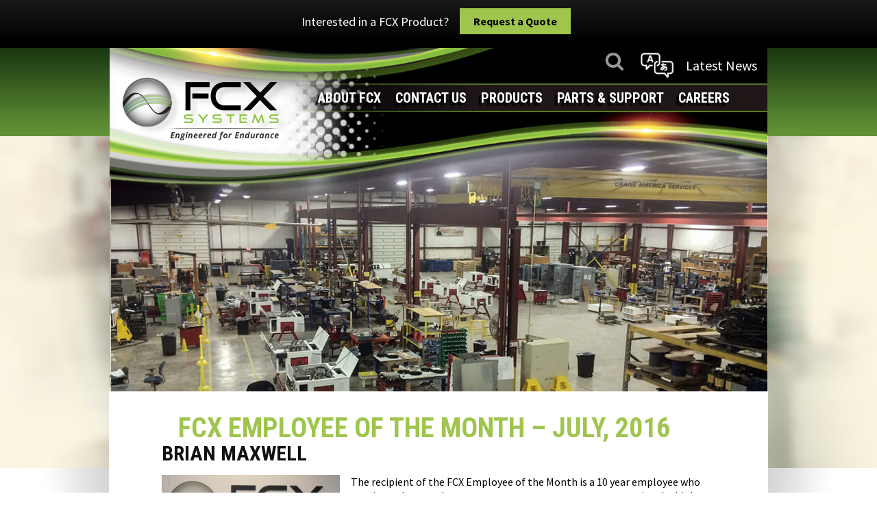

--- FILE ---
content_type: text/html; charset=UTF-8
request_url: https://fcxinc.com/fcx-employee-of-the-month-july-2016/
body_size: 23360
content:
<!DOCTYPE html>

<html lang="en-US">

<head>
    <meta charset="UTF-8">
<script type="text/javascript">
/* <![CDATA[ */
var gform;gform||(document.addEventListener("gform_main_scripts_loaded",function(){gform.scriptsLoaded=!0}),document.addEventListener("gform/theme/scripts_loaded",function(){gform.themeScriptsLoaded=!0}),window.addEventListener("DOMContentLoaded",function(){gform.domLoaded=!0}),gform={domLoaded:!1,scriptsLoaded:!1,themeScriptsLoaded:!1,isFormEditor:()=>"function"==typeof InitializeEditor,callIfLoaded:function(o){return!(!gform.domLoaded||!gform.scriptsLoaded||!gform.themeScriptsLoaded&&!gform.isFormEditor()||(gform.isFormEditor()&&console.warn("The use of gform.initializeOnLoaded() is deprecated in the form editor context and will be removed in Gravity Forms 3.1."),o(),0))},initializeOnLoaded:function(o){gform.callIfLoaded(o)||(document.addEventListener("gform_main_scripts_loaded",()=>{gform.scriptsLoaded=!0,gform.callIfLoaded(o)}),document.addEventListener("gform/theme/scripts_loaded",()=>{gform.themeScriptsLoaded=!0,gform.callIfLoaded(o)}),window.addEventListener("DOMContentLoaded",()=>{gform.domLoaded=!0,gform.callIfLoaded(o)}))},hooks:{action:{},filter:{}},addAction:function(o,r,e,t){gform.addHook("action",o,r,e,t)},addFilter:function(o,r,e,t){gform.addHook("filter",o,r,e,t)},doAction:function(o){gform.doHook("action",o,arguments)},applyFilters:function(o){return gform.doHook("filter",o,arguments)},removeAction:function(o,r){gform.removeHook("action",o,r)},removeFilter:function(o,r,e){gform.removeHook("filter",o,r,e)},addHook:function(o,r,e,t,n){null==gform.hooks[o][r]&&(gform.hooks[o][r]=[]);var d=gform.hooks[o][r];null==n&&(n=r+"_"+d.length),gform.hooks[o][r].push({tag:n,callable:e,priority:t=null==t?10:t})},doHook:function(r,o,e){var t;if(e=Array.prototype.slice.call(e,1),null!=gform.hooks[r][o]&&((o=gform.hooks[r][o]).sort(function(o,r){return o.priority-r.priority}),o.forEach(function(o){"function"!=typeof(t=o.callable)&&(t=window[t]),"action"==r?t.apply(null,e):e[0]=t.apply(null,e)})),"filter"==r)return e[0]},removeHook:function(o,r,t,n){var e;null!=gform.hooks[o][r]&&(e=(e=gform.hooks[o][r]).filter(function(o,r,e){return!!(null!=n&&n!=o.tag||null!=t&&t!=o.priority)}),gform.hooks[o][r]=e)}});
/* ]]> */
</script>

    <meta name="viewport" content="width=device-width, initial-scale=1">
    <meta name="google-site-verification" content="IZaZ7eG5ChBVp82jRLdJlbT-fwlyW9v8GOYVQJpJotA" />
    <meta name="google-site-verification" content="aaUjh9_-eyRDhQQt9CU-3ht3qC2CeOEecy6Ocn0ihRI" />
    <meta name="facebook-domain-verification" content="limawqg1pzsp28cae3gmx8siw9vske" />
    <link rel="profile" href="http://gmpg.org/xfn/11">
    <link rel="pingback" href="https://fcxinc.com/xmlrpc.php">
    <link rel="shortcut icon" href="https://fcxinc.com/wp-content/themes/fcx18/favicon.ico" />
    <script id="Cookiebot" src="https://consent.cookiebot.com/uc.js" data-cbid="8cb30d4b-92a3-41b4-b77d-905e1b15d588" type="text/javascript" async></script>
    <script src="https://ajax.googleapis.com/ajax/libs/jquery/1.9.1/jquery.min.js"></script>
    <script type="text/javascript" src="https://ajax.cdnjs.com/ajax/libs/modernizr/1.7/modernizr-1.7.min.js"></script>
    <!-- <script type="text/plain" data-cookieconsent="statistics">

    // ga
    (function(i,s,o,g,r,a,m){i['GoogleAnalyticsObject']=r;i[r]=i[r]||function(){
    (i[r].q=i[r].q||[]).push(arguments)},i[r].l=1*new Date();a=s.createElement(o),
    m=s.getElementsByTagName(o)[0];a.async=1;a.src=g;m.parentNode.insertBefore(a,m)
    })(window,document,'script','//www.google-analytics.com/analytics.js','ga');

    ga('create', 'UA-40703831-1', 'auto');
    ga('send', 'pageview');

    </script> -->


<!-- Google tag (gtag.js) -->
<script async src="https://www.googletagmanager.com/gtag/js?id=G-6BD9S57VX4"></script>
<script>
  window.dataLayer = window.dataLayer || [];
  function gtag(){dataLayer.push(arguments);}
  gtag('js', new Date());

  gtag('config', 'G-6BD9S57VX4');
</script>

    <meta name='robots' content='index, follow, max-image-preview:large, max-snippet:-1, max-video-preview:-1' />
	<style>img:is([sizes="auto" i], [sizes^="auto," i]) { contain-intrinsic-size: 3000px 1500px }</style>
	
	<!-- This site is optimized with the Yoast SEO plugin v26.6 - https://yoast.com/wordpress/plugins/seo/ -->
	<title>FCX Employee of the Month – July, 2016 - FCX Systems</title>
	<link rel="canonical" href="https://fcxinc.com/fcx-employee-of-the-month-july-2016/" />
	<meta property="og:locale" content="en_US" />
	<meta property="og:type" content="article" />
	<meta property="og:title" content="FCX Employee of the Month – July, 2016 - FCX Systems" />
	<meta property="og:description" content="Brian Maxwell The recipient of the FCX Employee of the Month is a 10 year employee who consistently goes the extra step to ensure our customers receive the highest satisfaction possible from their purchase of our equipment. The attention to detail and accuracy provide confidence that the job was done correctly. When things are slow, [&hellip;]" />
	<meta property="og:url" content="https://fcxinc.com/fcx-employee-of-the-month-july-2016/" />
	<meta property="og:site_name" content="FCX Systems" />
	<meta property="article:published_time" content="2016-07-11T17:52:33+00:00" />
	<meta property="article:modified_time" content="2016-07-11T17:53:26+00:00" />
	<meta property="og:image" content="https://fcxinc.com/wp-content/uploads/2016/06/Rob_Saunders.jpg" />
	<meta property="og:image:width" content="4264" />
	<meta property="og:image:height" content="3269" />
	<meta property="og:image:type" content="image/jpeg" />
	<meta name="author" content="FCX Systems" />
	<meta name="twitter:card" content="summary_large_image" />
	<meta name="twitter:label1" content="Written by" />
	<meta name="twitter:data1" content="FCX Systems" />
	<meta name="twitter:label2" content="Est. reading time" />
	<meta name="twitter:data2" content="1 minute" />
	<script type="application/ld+json" class="yoast-schema-graph">{"@context":"https://schema.org","@graph":[{"@type":"WebPage","@id":"https://fcxinc.com/fcx-employee-of-the-month-july-2016/","url":"https://fcxinc.com/fcx-employee-of-the-month-july-2016/","name":"FCX Employee of the Month – July, 2016 - FCX Systems","isPartOf":{"@id":"https://fcxinc.com/#website"},"primaryImageOfPage":{"@id":"https://fcxinc.com/fcx-employee-of-the-month-july-2016/#primaryimage"},"image":{"@id":"https://fcxinc.com/fcx-employee-of-the-month-july-2016/#primaryimage"},"thumbnailUrl":"http://fcxinc.com/wp-content/uploads/2016/07/Brian_Maxwell.jpg","datePublished":"2016-07-11T17:52:33+00:00","dateModified":"2016-07-11T17:53:26+00:00","author":{"@id":"https://fcxinc.com/#/schema/person/74cbb798b83c2ff01de4971d5e3d471b"},"breadcrumb":{"@id":"https://fcxinc.com/fcx-employee-of-the-month-july-2016/#breadcrumb"},"inLanguage":"en-US","potentialAction":[{"@type":"ReadAction","target":["https://fcxinc.com/fcx-employee-of-the-month-july-2016/"]}]},{"@type":"ImageObject","inLanguage":"en-US","@id":"https://fcxinc.com/fcx-employee-of-the-month-july-2016/#primaryimage","url":"https://fcxinc.com/wp-content/uploads/2016/06/Rob_Saunders.jpg","contentUrl":"https://fcxinc.com/wp-content/uploads/2016/06/Rob_Saunders.jpg","width":4264,"height":3269},{"@type":"BreadcrumbList","@id":"https://fcxinc.com/fcx-employee-of-the-month-july-2016/#breadcrumb","itemListElement":[{"@type":"ListItem","position":1,"name":"Home","item":"https://fcxinc.com/"},{"@type":"ListItem","position":2,"name":"FCX Employee of the Month – July, 2016"}]},{"@type":"WebSite","@id":"https://fcxinc.com/#website","url":"https://fcxinc.com/","name":"FCX Systems","description":"","potentialAction":[{"@type":"SearchAction","target":{"@type":"EntryPoint","urlTemplate":"https://fcxinc.com/?s={search_term_string}"},"query-input":{"@type":"PropertyValueSpecification","valueRequired":true,"valueName":"search_term_string"}}],"inLanguage":"en-US"},{"@type":"Person","@id":"https://fcxinc.com/#/schema/person/74cbb798b83c2ff01de4971d5e3d471b","name":"FCX Systems","image":{"@type":"ImageObject","inLanguage":"en-US","@id":"https://fcxinc.com/#/schema/person/image/","url":"https://secure.gravatar.com/avatar/94508804eac4411882181d94b54037c17b4ccbfa2a9508bc5eaf1c528e8cd05c?s=96&d=mm&r=g","contentUrl":"https://secure.gravatar.com/avatar/94508804eac4411882181d94b54037c17b4ccbfa2a9508bc5eaf1c528e8cd05c?s=96&d=mm&r=g","caption":"FCX Systems"}}]}</script>
	<!-- / Yoast SEO plugin. -->


<link rel='dns-prefetch' href='//assets.juicer.io' />
<link rel='dns-prefetch' href='//translate.google.com' />
<link rel="alternate" type="application/rss+xml" title="FCX Systems &raquo; Feed" href="https://fcxinc.com/feed/" />
<link rel="alternate" type="application/rss+xml" title="FCX Systems &raquo; Comments Feed" href="https://fcxinc.com/comments/feed/" />
<link rel="alternate" type="application/rss+xml" title="FCX Systems &raquo; FCX Employee of the Month – July, 2016 Comments Feed" href="https://fcxinc.com/fcx-employee-of-the-month-july-2016/feed/" />
<script type="text/javascript">
/* <![CDATA[ */
window._wpemojiSettings = {"baseUrl":"https:\/\/s.w.org\/images\/core\/emoji\/16.0.1\/72x72\/","ext":".png","svgUrl":"https:\/\/s.w.org\/images\/core\/emoji\/16.0.1\/svg\/","svgExt":".svg","source":{"concatemoji":"https:\/\/fcxinc.com\/wp-includes\/js\/wp-emoji-release.min.js?ver=6.8.3"}};
/*! This file is auto-generated */
!function(s,n){var o,i,e;function c(e){try{var t={supportTests:e,timestamp:(new Date).valueOf()};sessionStorage.setItem(o,JSON.stringify(t))}catch(e){}}function p(e,t,n){e.clearRect(0,0,e.canvas.width,e.canvas.height),e.fillText(t,0,0);var t=new Uint32Array(e.getImageData(0,0,e.canvas.width,e.canvas.height).data),a=(e.clearRect(0,0,e.canvas.width,e.canvas.height),e.fillText(n,0,0),new Uint32Array(e.getImageData(0,0,e.canvas.width,e.canvas.height).data));return t.every(function(e,t){return e===a[t]})}function u(e,t){e.clearRect(0,0,e.canvas.width,e.canvas.height),e.fillText(t,0,0);for(var n=e.getImageData(16,16,1,1),a=0;a<n.data.length;a++)if(0!==n.data[a])return!1;return!0}function f(e,t,n,a){switch(t){case"flag":return n(e,"\ud83c\udff3\ufe0f\u200d\u26a7\ufe0f","\ud83c\udff3\ufe0f\u200b\u26a7\ufe0f")?!1:!n(e,"\ud83c\udde8\ud83c\uddf6","\ud83c\udde8\u200b\ud83c\uddf6")&&!n(e,"\ud83c\udff4\udb40\udc67\udb40\udc62\udb40\udc65\udb40\udc6e\udb40\udc67\udb40\udc7f","\ud83c\udff4\u200b\udb40\udc67\u200b\udb40\udc62\u200b\udb40\udc65\u200b\udb40\udc6e\u200b\udb40\udc67\u200b\udb40\udc7f");case"emoji":return!a(e,"\ud83e\udedf")}return!1}function g(e,t,n,a){var r="undefined"!=typeof WorkerGlobalScope&&self instanceof WorkerGlobalScope?new OffscreenCanvas(300,150):s.createElement("canvas"),o=r.getContext("2d",{willReadFrequently:!0}),i=(o.textBaseline="top",o.font="600 32px Arial",{});return e.forEach(function(e){i[e]=t(o,e,n,a)}),i}function t(e){var t=s.createElement("script");t.src=e,t.defer=!0,s.head.appendChild(t)}"undefined"!=typeof Promise&&(o="wpEmojiSettingsSupports",i=["flag","emoji"],n.supports={everything:!0,everythingExceptFlag:!0},e=new Promise(function(e){s.addEventListener("DOMContentLoaded",e,{once:!0})}),new Promise(function(t){var n=function(){try{var e=JSON.parse(sessionStorage.getItem(o));if("object"==typeof e&&"number"==typeof e.timestamp&&(new Date).valueOf()<e.timestamp+604800&&"object"==typeof e.supportTests)return e.supportTests}catch(e){}return null}();if(!n){if("undefined"!=typeof Worker&&"undefined"!=typeof OffscreenCanvas&&"undefined"!=typeof URL&&URL.createObjectURL&&"undefined"!=typeof Blob)try{var e="postMessage("+g.toString()+"("+[JSON.stringify(i),f.toString(),p.toString(),u.toString()].join(",")+"));",a=new Blob([e],{type:"text/javascript"}),r=new Worker(URL.createObjectURL(a),{name:"wpTestEmojiSupports"});return void(r.onmessage=function(e){c(n=e.data),r.terminate(),t(n)})}catch(e){}c(n=g(i,f,p,u))}t(n)}).then(function(e){for(var t in e)n.supports[t]=e[t],n.supports.everything=n.supports.everything&&n.supports[t],"flag"!==t&&(n.supports.everythingExceptFlag=n.supports.everythingExceptFlag&&n.supports[t]);n.supports.everythingExceptFlag=n.supports.everythingExceptFlag&&!n.supports.flag,n.DOMReady=!1,n.readyCallback=function(){n.DOMReady=!0}}).then(function(){return e}).then(function(){var e;n.supports.everything||(n.readyCallback(),(e=n.source||{}).concatemoji?t(e.concatemoji):e.wpemoji&&e.twemoji&&(t(e.twemoji),t(e.wpemoji)))}))}((window,document),window._wpemojiSettings);
/* ]]> */
</script>
<link rel='stylesheet' id='juicerstyle-css' href='//assets.juicer.io/embed.css?ver=6.8.3' type='text/css' media='all' />
<link rel='stylesheet' id='jquery.prettyphoto-css' href='https://fcxinc.com/wp-content/plugins/wp-video-lightbox/css/prettyPhoto.css?ver=6.8.3' type='text/css' media='all' />
<link rel='stylesheet' id='video-lightbox-css' href='https://fcxinc.com/wp-content/plugins/wp-video-lightbox/wp-video-lightbox.css?ver=6.8.3' type='text/css' media='all' />
<style id='wp-emoji-styles-inline-css' type='text/css'>

	img.wp-smiley, img.emoji {
		display: inline !important;
		border: none !important;
		box-shadow: none !important;
		height: 1em !important;
		width: 1em !important;
		margin: 0 0.07em !important;
		vertical-align: -0.1em !important;
		background: none !important;
		padding: 0 !important;
	}
</style>
<link rel='stylesheet' id='wp-block-library-css' href='https://fcxinc.com/wp-includes/css/dist/block-library/style.min.css?ver=6.8.3' type='text/css' media='all' />
<style id='classic-theme-styles-inline-css' type='text/css'>
/*! This file is auto-generated */
.wp-block-button__link{color:#fff;background-color:#32373c;border-radius:9999px;box-shadow:none;text-decoration:none;padding:calc(.667em + 2px) calc(1.333em + 2px);font-size:1.125em}.wp-block-file__button{background:#32373c;color:#fff;text-decoration:none}
</style>
<style id='global-styles-inline-css' type='text/css'>
:root{--wp--preset--aspect-ratio--square: 1;--wp--preset--aspect-ratio--4-3: 4/3;--wp--preset--aspect-ratio--3-4: 3/4;--wp--preset--aspect-ratio--3-2: 3/2;--wp--preset--aspect-ratio--2-3: 2/3;--wp--preset--aspect-ratio--16-9: 16/9;--wp--preset--aspect-ratio--9-16: 9/16;--wp--preset--color--black: #000000;--wp--preset--color--cyan-bluish-gray: #abb8c3;--wp--preset--color--white: #ffffff;--wp--preset--color--pale-pink: #f78da7;--wp--preset--color--vivid-red: #cf2e2e;--wp--preset--color--luminous-vivid-orange: #ff6900;--wp--preset--color--luminous-vivid-amber: #fcb900;--wp--preset--color--light-green-cyan: #7bdcb5;--wp--preset--color--vivid-green-cyan: #00d084;--wp--preset--color--pale-cyan-blue: #8ed1fc;--wp--preset--color--vivid-cyan-blue: #0693e3;--wp--preset--color--vivid-purple: #9b51e0;--wp--preset--gradient--vivid-cyan-blue-to-vivid-purple: linear-gradient(135deg,rgba(6,147,227,1) 0%,rgb(155,81,224) 100%);--wp--preset--gradient--light-green-cyan-to-vivid-green-cyan: linear-gradient(135deg,rgb(122,220,180) 0%,rgb(0,208,130) 100%);--wp--preset--gradient--luminous-vivid-amber-to-luminous-vivid-orange: linear-gradient(135deg,rgba(252,185,0,1) 0%,rgba(255,105,0,1) 100%);--wp--preset--gradient--luminous-vivid-orange-to-vivid-red: linear-gradient(135deg,rgba(255,105,0,1) 0%,rgb(207,46,46) 100%);--wp--preset--gradient--very-light-gray-to-cyan-bluish-gray: linear-gradient(135deg,rgb(238,238,238) 0%,rgb(169,184,195) 100%);--wp--preset--gradient--cool-to-warm-spectrum: linear-gradient(135deg,rgb(74,234,220) 0%,rgb(151,120,209) 20%,rgb(207,42,186) 40%,rgb(238,44,130) 60%,rgb(251,105,98) 80%,rgb(254,248,76) 100%);--wp--preset--gradient--blush-light-purple: linear-gradient(135deg,rgb(255,206,236) 0%,rgb(152,150,240) 100%);--wp--preset--gradient--blush-bordeaux: linear-gradient(135deg,rgb(254,205,165) 0%,rgb(254,45,45) 50%,rgb(107,0,62) 100%);--wp--preset--gradient--luminous-dusk: linear-gradient(135deg,rgb(255,203,112) 0%,rgb(199,81,192) 50%,rgb(65,88,208) 100%);--wp--preset--gradient--pale-ocean: linear-gradient(135deg,rgb(255,245,203) 0%,rgb(182,227,212) 50%,rgb(51,167,181) 100%);--wp--preset--gradient--electric-grass: linear-gradient(135deg,rgb(202,248,128) 0%,rgb(113,206,126) 100%);--wp--preset--gradient--midnight: linear-gradient(135deg,rgb(2,3,129) 0%,rgb(40,116,252) 100%);--wp--preset--font-size--small: 13px;--wp--preset--font-size--medium: 20px;--wp--preset--font-size--large: 36px;--wp--preset--font-size--x-large: 42px;--wp--preset--spacing--20: 0.44rem;--wp--preset--spacing--30: 0.67rem;--wp--preset--spacing--40: 1rem;--wp--preset--spacing--50: 1.5rem;--wp--preset--spacing--60: 2.25rem;--wp--preset--spacing--70: 3.38rem;--wp--preset--spacing--80: 5.06rem;--wp--preset--shadow--natural: 6px 6px 9px rgba(0, 0, 0, 0.2);--wp--preset--shadow--deep: 12px 12px 50px rgba(0, 0, 0, 0.4);--wp--preset--shadow--sharp: 6px 6px 0px rgba(0, 0, 0, 0.2);--wp--preset--shadow--outlined: 6px 6px 0px -3px rgba(255, 255, 255, 1), 6px 6px rgba(0, 0, 0, 1);--wp--preset--shadow--crisp: 6px 6px 0px rgba(0, 0, 0, 1);}:where(.is-layout-flex){gap: 0.5em;}:where(.is-layout-grid){gap: 0.5em;}body .is-layout-flex{display: flex;}.is-layout-flex{flex-wrap: wrap;align-items: center;}.is-layout-flex > :is(*, div){margin: 0;}body .is-layout-grid{display: grid;}.is-layout-grid > :is(*, div){margin: 0;}:where(.wp-block-columns.is-layout-flex){gap: 2em;}:where(.wp-block-columns.is-layout-grid){gap: 2em;}:where(.wp-block-post-template.is-layout-flex){gap: 1.25em;}:where(.wp-block-post-template.is-layout-grid){gap: 1.25em;}.has-black-color{color: var(--wp--preset--color--black) !important;}.has-cyan-bluish-gray-color{color: var(--wp--preset--color--cyan-bluish-gray) !important;}.has-white-color{color: var(--wp--preset--color--white) !important;}.has-pale-pink-color{color: var(--wp--preset--color--pale-pink) !important;}.has-vivid-red-color{color: var(--wp--preset--color--vivid-red) !important;}.has-luminous-vivid-orange-color{color: var(--wp--preset--color--luminous-vivid-orange) !important;}.has-luminous-vivid-amber-color{color: var(--wp--preset--color--luminous-vivid-amber) !important;}.has-light-green-cyan-color{color: var(--wp--preset--color--light-green-cyan) !important;}.has-vivid-green-cyan-color{color: var(--wp--preset--color--vivid-green-cyan) !important;}.has-pale-cyan-blue-color{color: var(--wp--preset--color--pale-cyan-blue) !important;}.has-vivid-cyan-blue-color{color: var(--wp--preset--color--vivid-cyan-blue) !important;}.has-vivid-purple-color{color: var(--wp--preset--color--vivid-purple) !important;}.has-black-background-color{background-color: var(--wp--preset--color--black) !important;}.has-cyan-bluish-gray-background-color{background-color: var(--wp--preset--color--cyan-bluish-gray) !important;}.has-white-background-color{background-color: var(--wp--preset--color--white) !important;}.has-pale-pink-background-color{background-color: var(--wp--preset--color--pale-pink) !important;}.has-vivid-red-background-color{background-color: var(--wp--preset--color--vivid-red) !important;}.has-luminous-vivid-orange-background-color{background-color: var(--wp--preset--color--luminous-vivid-orange) !important;}.has-luminous-vivid-amber-background-color{background-color: var(--wp--preset--color--luminous-vivid-amber) !important;}.has-light-green-cyan-background-color{background-color: var(--wp--preset--color--light-green-cyan) !important;}.has-vivid-green-cyan-background-color{background-color: var(--wp--preset--color--vivid-green-cyan) !important;}.has-pale-cyan-blue-background-color{background-color: var(--wp--preset--color--pale-cyan-blue) !important;}.has-vivid-cyan-blue-background-color{background-color: var(--wp--preset--color--vivid-cyan-blue) !important;}.has-vivid-purple-background-color{background-color: var(--wp--preset--color--vivid-purple) !important;}.has-black-border-color{border-color: var(--wp--preset--color--black) !important;}.has-cyan-bluish-gray-border-color{border-color: var(--wp--preset--color--cyan-bluish-gray) !important;}.has-white-border-color{border-color: var(--wp--preset--color--white) !important;}.has-pale-pink-border-color{border-color: var(--wp--preset--color--pale-pink) !important;}.has-vivid-red-border-color{border-color: var(--wp--preset--color--vivid-red) !important;}.has-luminous-vivid-orange-border-color{border-color: var(--wp--preset--color--luminous-vivid-orange) !important;}.has-luminous-vivid-amber-border-color{border-color: var(--wp--preset--color--luminous-vivid-amber) !important;}.has-light-green-cyan-border-color{border-color: var(--wp--preset--color--light-green-cyan) !important;}.has-vivid-green-cyan-border-color{border-color: var(--wp--preset--color--vivid-green-cyan) !important;}.has-pale-cyan-blue-border-color{border-color: var(--wp--preset--color--pale-cyan-blue) !important;}.has-vivid-cyan-blue-border-color{border-color: var(--wp--preset--color--vivid-cyan-blue) !important;}.has-vivid-purple-border-color{border-color: var(--wp--preset--color--vivid-purple) !important;}.has-vivid-cyan-blue-to-vivid-purple-gradient-background{background: var(--wp--preset--gradient--vivid-cyan-blue-to-vivid-purple) !important;}.has-light-green-cyan-to-vivid-green-cyan-gradient-background{background: var(--wp--preset--gradient--light-green-cyan-to-vivid-green-cyan) !important;}.has-luminous-vivid-amber-to-luminous-vivid-orange-gradient-background{background: var(--wp--preset--gradient--luminous-vivid-amber-to-luminous-vivid-orange) !important;}.has-luminous-vivid-orange-to-vivid-red-gradient-background{background: var(--wp--preset--gradient--luminous-vivid-orange-to-vivid-red) !important;}.has-very-light-gray-to-cyan-bluish-gray-gradient-background{background: var(--wp--preset--gradient--very-light-gray-to-cyan-bluish-gray) !important;}.has-cool-to-warm-spectrum-gradient-background{background: var(--wp--preset--gradient--cool-to-warm-spectrum) !important;}.has-blush-light-purple-gradient-background{background: var(--wp--preset--gradient--blush-light-purple) !important;}.has-blush-bordeaux-gradient-background{background: var(--wp--preset--gradient--blush-bordeaux) !important;}.has-luminous-dusk-gradient-background{background: var(--wp--preset--gradient--luminous-dusk) !important;}.has-pale-ocean-gradient-background{background: var(--wp--preset--gradient--pale-ocean) !important;}.has-electric-grass-gradient-background{background: var(--wp--preset--gradient--electric-grass) !important;}.has-midnight-gradient-background{background: var(--wp--preset--gradient--midnight) !important;}.has-small-font-size{font-size: var(--wp--preset--font-size--small) !important;}.has-medium-font-size{font-size: var(--wp--preset--font-size--medium) !important;}.has-large-font-size{font-size: var(--wp--preset--font-size--large) !important;}.has-x-large-font-size{font-size: var(--wp--preset--font-size--x-large) !important;}
:where(.wp-block-post-template.is-layout-flex){gap: 1.25em;}:where(.wp-block-post-template.is-layout-grid){gap: 1.25em;}
:where(.wp-block-columns.is-layout-flex){gap: 2em;}:where(.wp-block-columns.is-layout-grid){gap: 2em;}
:root :where(.wp-block-pullquote){font-size: 1.5em;line-height: 1.6;}
</style>
<link rel='stylesheet' id='google-language-translator-css' href='https://fcxinc.com/wp-content/plugins/google-language-translator/css/style.css?ver=6.0.11' type='text/css' media='' />
<link rel='stylesheet' id='fcx-style-css' href='https://fcxinc.com/wp-content/themes/fcx18/style.css?ver=02.24.2021-03' type='text/css' media='all' />
<link rel='stylesheet' id='upw_theme_standard-css' href='https://fcxinc.com/wp-content/plugins/ultimate-posts-widget/css/upw-theme-standard.min.css?ver=6.8.3' type='text/css' media='all' />
<link rel='stylesheet' id='popup-maker-site-css' href='//fcxinc.com/wp-content/uploads/pum/pum-site-styles.css?generated=1695223737&#038;ver=1.18.2' type='text/css' media='all' />
<link rel='stylesheet' id='gform_basic-css' href='https://fcxinc.com/wp-content/plugins/gravityforms/assets/css/dist/basic.min.css?ver=2.9.26' type='text/css' media='all' />
<link rel='stylesheet' id='gform_theme_components-css' href='https://fcxinc.com/wp-content/plugins/gravityforms/assets/css/dist/theme-components.min.css?ver=2.9.26' type='text/css' media='all' />
<link rel='stylesheet' id='gform_theme-css' href='https://fcxinc.com/wp-content/plugins/gravityforms/assets/css/dist/theme.min.css?ver=2.9.26' type='text/css' media='all' />
<script type="text/javascript" src="https://fcxinc.com/wp-includes/js/jquery/jquery.min.js?ver=3.7.1" id="jquery-core-js"></script>
<script type="text/javascript" src="https://fcxinc.com/wp-includes/js/jquery/jquery-migrate.min.js?ver=3.4.1" id="jquery-migrate-js"></script>
<script type="text/javascript" src="//assets.juicer.io/embed-no-jquery.js?ver=6.8.3" id="juicerembed-js"></script>
<script type="text/javascript" src="https://fcxinc.com/wp-content/plugins/wp-video-lightbox/js/jquery.prettyPhoto.min.js?ver=3.1.6" id="jquery.prettyphoto-js"></script>
<script type="text/javascript" id="video-lightbox-js-extra">
/* <![CDATA[ */
var vlpp_vars = {"prettyPhoto_rel":"wp-video-lightbox","animation_speed":"fast","slideshow":"5000","autoplay_slideshow":"false","opacity":"0.85","show_title":"true","allow_resize":"true","allow_expand":"true","default_width":"900","default_height":"550","counter_separator_label":"\/","theme":"light_square","horizontal_padding":"20","hideflash":"false","wmode":"opaque","autoplay":"false","modal":"false","deeplinking":"false","overlay_gallery":"true","overlay_gallery_max":"30","keyboard_shortcuts":"true","ie6_fallback":"true"};
/* ]]> */
</script>
<script type="text/javascript" src="https://fcxinc.com/wp-content/plugins/wp-video-lightbox/js/video-lightbox.js?ver=3.1.6" id="video-lightbox-js"></script>
<script type="text/javascript" src="https://fcxinc.com/wp-content/themes/fcx18/js/uisearch.min.js?ver=6.8.3" id="search-ui-1-js"></script>
<script type="text/javascript" src="https://fcxinc.com/wp-content/themes/fcx18/js/classie.min.js?ver=6.8.3" id="search-ui-2-js"></script>
<script type="text/javascript" defer='defer' src="https://fcxinc.com/wp-content/plugins/gravityforms/js/jquery.json.min.js?ver=2.9.26" id="gform_json-js"></script>
<script type="text/javascript" id="gform_gravityforms-js-extra">
/* <![CDATA[ */
var gf_global = {"gf_currency_config":{"name":"U.S. Dollar","symbol_left":"$","symbol_right":"","symbol_padding":"","thousand_separator":",","decimal_separator":".","decimals":2,"code":"USD"},"base_url":"https:\/\/fcxinc.com\/wp-content\/plugins\/gravityforms","number_formats":[],"spinnerUrl":"https:\/\/fcxinc.com\/wp-content\/plugins\/gravityforms\/images\/spinner.svg","version_hash":"821b61824f647a44a6a6bacf85004a5e","strings":{"newRowAdded":"New row added.","rowRemoved":"Row removed","formSaved":"The form has been saved.  The content contains the link to return and complete the form."}};
var gf_global = {"gf_currency_config":{"name":"U.S. Dollar","symbol_left":"$","symbol_right":"","symbol_padding":"","thousand_separator":",","decimal_separator":".","decimals":2,"code":"USD"},"base_url":"https:\/\/fcxinc.com\/wp-content\/plugins\/gravityforms","number_formats":[],"spinnerUrl":"https:\/\/fcxinc.com\/wp-content\/plugins\/gravityforms\/images\/spinner.svg","version_hash":"821b61824f647a44a6a6bacf85004a5e","strings":{"newRowAdded":"New row added.","rowRemoved":"Row removed","formSaved":"The form has been saved.  The content contains the link to return and complete the form."}};
var gform_i18n = {"datepicker":{"days":{"monday":"Mo","tuesday":"Tu","wednesday":"We","thursday":"Th","friday":"Fr","saturday":"Sa","sunday":"Su"},"months":{"january":"January","february":"February","march":"March","april":"April","may":"May","june":"June","july":"July","august":"August","september":"September","october":"October","november":"November","december":"December"},"firstDay":1,"iconText":"Select date"}};
var gf_legacy_multi = {"19":""};
var gform_gravityforms = {"strings":{"invalid_file_extension":"This type of file is not allowed. Must be one of the following:","delete_file":"Delete this file","in_progress":"in progress","file_exceeds_limit":"File exceeds size limit","illegal_extension":"This type of file is not allowed.","max_reached":"Maximum number of files reached","unknown_error":"There was a problem while saving the file on the server","currently_uploading":"Please wait for the uploading to complete","cancel":"Cancel","cancel_upload":"Cancel this upload","cancelled":"Cancelled","error":"Error","message":"Message"},"vars":{"images_url":"https:\/\/fcxinc.com\/wp-content\/plugins\/gravityforms\/images"}};
/* ]]> */
</script>
<script type="text/javascript" defer='defer' src="https://fcxinc.com/wp-content/plugins/gravityforms/js/gravityforms.min.js?ver=2.9.26" id="gform_gravityforms-js"></script>
<script type="text/javascript" defer='defer' src="https://fcxinc.com/wp-content/plugins/gravityforms/assets/js/dist/utils.min.js?ver=48a3755090e76a154853db28fc254681" id="gform_gravityforms_utils-js"></script>
<link rel="https://api.w.org/" href="https://fcxinc.com/wp-json/" /><link rel="alternate" title="JSON" type="application/json" href="https://fcxinc.com/wp-json/wp/v2/posts/1060" /><link rel="EditURI" type="application/rsd+xml" title="RSD" href="https://fcxinc.com/xmlrpc.php?rsd" />
<meta name="generator" content="WordPress 6.8.3" />
<link rel='shortlink' href='https://fcxinc.com/?p=1060' />
<link rel="alternate" title="oEmbed (JSON)" type="application/json+oembed" href="https://fcxinc.com/wp-json/oembed/1.0/embed?url=https%3A%2F%2Ffcxinc.com%2Ffcx-employee-of-the-month-july-2016%2F" />
<link rel="alternate" title="oEmbed (XML)" type="text/xml+oembed" href="https://fcxinc.com/wp-json/oembed/1.0/embed?url=https%3A%2F%2Ffcxinc.com%2Ffcx-employee-of-the-month-july-2016%2F&#038;format=xml" />
<style type="text/css">#google_language_translator a {display: none !important; }.goog-te-gadget {color:transparent !important;}.goog-te-gadget { font-size:0px !important; }.goog-branding { display:none; }.goog-tooltip {display: none !important;}.goog-tooltip:hover {display: none !important;}.goog-text-highlight {background-color: transparent !important; border: none !important; box-shadow: none !important;}#google_language_translator select.goog-te-combo { color:#32373c; }#google_language_translator {color: transparent;}body { top:0px !important; }#glt-translate-trigger > span { color:#ffffff; }#glt-translate-trigger { background:#f89406; }</style><script>
            WP_VIDEO_LIGHTBOX_VERSION="1.9.3";
            WP_VID_LIGHTBOX_URL="https://fcxinc.com/wp-content/plugins/wp-video-lightbox";
                        function wpvl_paramReplace(name, string, value) {
                // Find the param with regex
                // Grab the first character in the returned string (should be ? or &)
                // Replace our href string with our new value, passing on the name and delimeter

                var re = new RegExp("[\?&]" + name + "=([^&#]*)");
                var matches = re.exec(string);
                var newString;

                if (matches === null) {
                    // if there are no params, append the parameter
                    newString = string + '?' + name + '=' + value;
                } else {
                    var delimeter = matches[0].charAt(0);
                    newString = string.replace(re, delimeter + name + "=" + value);
                }
                return newString;
            }
            </script><style type="text/css">.recentcomments a{display:inline !important;padding:0 !important;margin:0 !important;}</style>		<style type="text/css" id="wp-custom-css">
			.gform_wrapper #gform_fields_5 label {
	width: 100%;
    text-align: left;
    padding-left: 0.5em;
}

#footright input::placeholder {
	opacity: 0.5;
}

.searchbar form {
	display: flex;
	align-items: stretch;
	height: 100%;
}		</style>
		
    <style>.embed-container { position: relative; padding-bottom: 56.25%; height: 0; overflow: hidden; max-width: 100%; } .embed-container iframe, .embed-container object, .embed-container embed { position: absolute; top: 0; left: 0; width: 100%; height: 100%; }</style>
    <script type="text/javascript">
        var wto = wto || [];
        wto.push(['setWTID', 'wt-6a7e2415-3cf5-4555-8c8e-3e18d4b914e9']);
        wto.push(['webTraxs']);
        (function() {
            var wt = document.createElement('script');
            wt.src = document.location.protocol + '//www.webtraxs.com/wt.php';
            wt.type = 'text/javascript';
            wt.async = true;
            var s = document.getElementsByTagName('script')[0];
            s.parentNode.insertBefore(wt, s);
        })();
    </script>

    <noscript><img src="https://www.webtraxs.com/webtraxs.php?id=wt-6a7e2415-3cf5-4555-8c8e-3e18d4b914e9&st=img" alt="" /></noscript>
</head><body class="wp-singular post-template-default single single-post postid-1060 single-format-standard wp-theme-fcx18 group-blog">
	<!-- Google Tag Manager (noscript) -->
<noscript data-cookieconsent="statistics"><iframe src="https://www.googletagmanager.com/ns.html?id=GTM-NTS9769"
height="0" width="0" style="display:none;visibility:hidden"></iframe></noscript>
<!-- End Google Tag Manager (noscript) -->    <div class="site-notice" role="region" aria-label="Alert">
    <div class="fcx-container">
        <div class="fcx-row">
            <div class="fcx-col-12 top-content">
                <p class="">Interested in a FCX Product?</p>
                <a class="banner-button link-tag" data-linktag="Top Banner Link - Request a Quote" href="/parts-support/">Request a Quote</a>
            </div>
        </div>
    </div>
</div>    <div id="top">
    <div id="headwrap">
        <header>
        	<div id="logo">
                <a href="/"><img src="/wp-content/uploads/2015/01/logo.png" style="outline:none; max-width: 241px; width: 100%; height: auto;" width="241" height="93" /></a>
            </div>
    		<div id="search">
            	<div class="searchbar" id="searching">
                    <div id="sb-search" class="sb-search">
    					<form method="get" action="https://fcxinc.com/" role="search">
    						<input class="sb-search-input" placeholder="Enter your search term..." type="search" value="" name="s" id="search">
    						<input class="sb-search-submit" type="submit" value="">
    						<span class="sb-icon-search"></span>
    					</form>
				    </div>
                </div>
            	<div class="searchbar" id="translate">
                    <img src="/wp-content/uploads/2015/01/googlTranslate1.png" alt="Choose a different language" style="position:relative;top:7px;" id="translate2"/>
                </div>
                <div id="language">
					<span style="color:#262A21;font-size:26px;text-transform:uppercase;font-weight:800;">Translate</span>
					<div id="google_language_translator" class="default-language-en"></div>				</div>
                <a href="/latest-news/" style="background-color: #000;padding: 1%;color: #fff;text-decoration: none;font-size: 20px;font-weight: 500;position: relative;top: 5px; margin-right: 8px;">Latest News</a>
                <div class="clearboth"></div>
            </div>
            <nav>
            	<div id="menu">
                    <div class="menu-menu-1-container"><ul id="menu-menu-1" class="menu"><li id="menu-item-54" class="menu-item menu-item-type-post_type menu-item-object-page menu-item-54"><a href="https://fcxinc.com/about-fcx/">About FCX</a></li>
<li id="menu-item-55" class="menu-item menu-item-type-post_type menu-item-object-page menu-item-55"><a href="https://fcxinc.com/contact-us/">Contact Us</a></li>
<li id="menu-item-56" class="menu-item menu-item-type-post_type menu-item-object-page menu-item-has-children menu-item-56"><a href="https://fcxinc.com/products/">Products</a>
<ul class="sub-menu">
	<li id="menu-item-1795" class="menu-item menu-item-type-custom menu-item-object-custom menu-item-1795"><a href="/frequency-converters/">Frequency Converters</a></li>
	<li id="menu-item-1796" class="menu-item menu-item-type-custom menu-item-object-custom menu-item-1796"><a href="/dc-power-supplies/">DC Power Supplies</a></li>
	<li id="menu-item-1797" class="menu-item menu-item-type-custom menu-item-object-custom menu-item-1797"><a href="/Diesel-Ground-Power/60-180-kva-diesel-400-hz-gpu/">Ground Power Units</a></li>
	<li id="menu-item-1798" class="menu-item menu-item-type-custom menu-item-object-custom menu-item-1798"><a href="/pre-conditioned-air/20-150-ton-rating-pre-conditioned-air/">Pre-Conditioned Air</a></li>
	<li id="menu-item-1799" class="menu-item menu-item-type-custom menu-item-object-custom menu-item-1799"><a href="/custom-systems/custom-power-converters/">Custom Systems</a></li>
</ul>
</li>
<li id="menu-item-58" class="menu-item menu-item-type-post_type menu-item-object-page menu-item-58"><a href="https://fcxinc.com/parts-support/">Parts &#038; Support</a></li>
<li id="menu-item-1319" class="menu-item menu-item-type-post_type menu-item-object-page menu-item-1319"><a href="https://fcxinc.com/careers/">Careers</a></li>
</ul></div>                </div>
            </nav>
            <div class="clearboth"></div>
        </header><!-- end header -->
    </div>
    <div id="menu-mobile">
   		<nav class="mobile" style="z-index:99999;">
            <button>Toggle</button>
            <div style="width:50%;position:fixed;right:0;top:0px;background-color:rgba(8, 11, 4, 0.8);height:100%;padding:243px 0 0 0" id="topchange">
                <a href="https://fcxinc.com/about-fcx/">About FCX</a>
                <a href="https://fcxinc.com/contact-us/">Contact Us</a>
                <a href="https://fcxinc.com/products/">Products</a>
                <!-- <div>
                    <a href="https://fcxinc.com/products/">
                        Products
                    </a>
                    <ul class="sub-menu">
                        <li><a href="/frequency-converters/">Frequency Converters</a></li>
                        <li><a href="/dc-power-supplies/">DC Power Supplies</a></li>
                        <li><a href="/Diesel-Ground-Power/60-180-kva-diesel-400-hz-gpu/">Ground Power Units</a></li>
                        <li><a href="/pre-conditioned-air/20-150-ton-rating-pre-conditioned-air/">Pre-Conditioned Air</a></li>
                        <li><a href="/custom-systems/custom-power-converters/">Custom Systems</a></li>
                    </ul>
                </div> -->
                <a href="https://fcxinc.com/parts-support/">Parts &#038; Support</a>
                <a href="https://fcxinc.com/careers/">Careers</a>
            </div>


    </div><!-- end headwrap -->
</div><!-- end top -->	<div id="pageheaderimg" class="scrollblock">
        <img src="https://fcxinc.com/wp-content/uploads/2015/01/factoryheaderimage1.jpg" />
    </div><!-- end slider -->

       <div id="makescrollwork" class="scrollblock">
        <div id="pagewrap">
        	<div id="page-marg">
    			
<article id="post-1060" class="single-content">


<h1>FCX Employee of the Month – July, 2016</h1>


    <div class="entry-meta">
            </div><!-- .entry-meta -->


	<div class="entry-content">

      

  
   <h2 style="margin: 0; padding: 0; line-height: 1;">Brian Maxwell </h2>
<p><img fetchpriority="high" decoding="async" class="alignnone size-medium wp-image-1018" style="max-width: 260px; margin: 0 2% 1% 0;" src="http://fcxinc.com/wp-content/uploads/2016/07/Brian_Maxwell.jpg" alt="Brian Maxwell " width="300" height="230" align="left" />The recipient of the FCX Employee of the Month is a 10 year employee who consistently goes the extra step to ensure our customers receive the highest satisfaction possible from their purchase of our equipment.</p>
<p>The attention to detail and accuracy provide confidence that the job was done correctly.</p>
<p>When things are slow, this employee looks for ways to improve our processes so that we can be more efficient when things speed up again.</p>
<p>The detailed understanding of our products and components puts this person high up on the list of those in demand when problems arise and require expert technical attention.</p>
<p>This knowledge and experience, coupled with the desire to travel and help customers anywhere in the world for almost any length of time produce an employee who deserves special attention.</p>
<p>If all these attributes were not enough, this is also one of the most friendly and likable employees anyone could wish for.</p>
<p>It is my pleasure to present Brian Maxwell with the Employee of the Month award for July 2016.</p>






   <!--- start product page and post product loop ------>




     










   <!--- start product page and post product loop ------>
<!-------------------end of Products main information on top of page ----------------->
<ul id="otherspecs" class="js-masonry">


<!-- Begin the input power loop ---------------------------------------------------------->

	        <!-- End the input power loop ---------------------------------------------------------->


<!-- Begin the output power loop ---------------------------------------------------------->

	        <!-- end the output power loop ---------------------------------------------------------->


<!-- Begin the Monitoring and Controls loop ---------------------------------------------------------->

	        <!-- end the Monitoring and Controls loop ---------------------------------------------------------->


<!-- Begin the environment loop ---------------------------------------------------------->

	        <!-- end the environment loop ---------------------------------------------------------->



<!-- Begin the environment loop ---------------------------------------------------------->

	        <!-- end the environment loop ---------------------------------------------------------->




<!-- Begin the Codes and Standards loop ---------------------------------------------------------->

	        <!-- end the Codes and Standards loop ---------------------------------------------------------->

<!-- Begin the Mechanical loop ---------------------------------------------------------->

	        <!-- end the mechanical loop ---------------------------------------------------------->


<!-- testing the nest repeater fields for "other details" ----------------------------------------------------->










<!-- testing the nest repeater fields for "other details" ----------------------------------------------------->







<!-- testing the nest repeater fields for "other details" ----------------------------------------------------->



				
</ul>

<!-- testing the nest repeater fields for "other details" ----------------------------------------------------->







	
    <div class="clearboth"></div>

		

	</div><!-- .entry-content -->
    
	<footer class="entry-footer">
			</footer><!-- .entry-footer -->
</article><!-- #post-## -->
                                <p>&nbsp;</p><p>&nbsp;</p>
                <!-- <div class="tabbed_area2" id="tabbedarea2">
    
    	
        <ul class="tabsbtm">
            <li><a href="#tabscroll2" title="content_6" class="tab activebtm" style="">Related Posts</a></li>
            <li><a href="#tabscroll2" title="content_7" class="tab">Videos</a></li>
           
        </ul>
        
        
        
<!-- Brgin Frequency Converter tabbed area --->     
   
  <!--      <div id="content_6" class="contentbtm">
        	<ul>
            	<li>
                  here
          
                </li>
 <div class="clearboth"></div>
			</ul>
<div class="clearboth"></div>

		</div>
        
        <div id="content_7" class="contentbtm">
        	<ul>
            	<li>
                  here
          
                </li>
 <div class="clearboth"></div>
			</ul>
<div class="clearboth"></div>

		</div>

</div> -->

<!-- Testing -->





<ul class="tabsbtm" style="padding:0;">
    <li class="active"><a href="#tab1">Latest</a></li>
    <li><a href="#tab2" class="noscroll">Videos</a></li>
    <li><a href="#tab3">Downloads</a></li>
    <li><a href="#tab4">Solutions</a></li>
    <li><a href="#tab5">Popular</a></li>
    
</ul>
<div class="clearboth"></div>
<div class="tab_container">
    <div id="tab1" class="tab_content active" style="display:block;">
    

<div style="width:25%;float:left;min-height:285px;position:relative;" class="newsdiv">

<div class="btmtabpost">
        <h4 style="position:absolute;bottom:95px;"><a href="https://fcxinc.com/decades-of-dedication-fcx-honors-rob-clark-and-marshall-shroyer/">
          Decades of Dedication: FCX Honors Rob Clark and Marshall Shroyer  
          </a></h4>
          
          <div>
          
          <a href="https://fcxinc.com/decades-of-dedication-fcx-honors-rob-clark-and-marshall-shroyer/" style="position:absolute;left:50%;margin-left:-65px;bottom:14px;width:130px"><button>Read More</button></a>
          </div>
        
       </div>     </div> 
        <div style="width:25%;float:left;min-height:285px;position:relative;" class="newsdiv">

<div class="btmtabpost">
        <h4 style="position:absolute;bottom:95px;"><a href="https://fcxinc.com/fcx-celebrates-keith-whitemans-35th-anniversary/">
          FCX Celebrates Keith Whiteman&#8217;s 35th Anniversary  
          </a></h4>
          
          <div>
          
          <a href="https://fcxinc.com/fcx-celebrates-keith-whitemans-35th-anniversary/" style="position:absolute;left:50%;margin-left:-65px;bottom:14px;width:130px"><button>Read More</button></a>
          </div>
        
       </div>     </div> 
        <div style="width:25%;float:left;min-height:285px;position:relative;" class="newsdiv">

<div class="btmtabpost">
        <h4 style="position:absolute;bottom:95px;"><a href="https://fcxinc.com/fcx-systems-announces-new-president-christine-murphy/">
          FCX SYSTEMS ANNOUNCES NEW PRESIDENT, CHRISTINE MURPHY  
          </a></h4>
          
          <div>
          
          <a href="https://fcxinc.com/fcx-systems-announces-new-president-christine-murphy/" style="position:absolute;left:50%;margin-left:-65px;bottom:14px;width:130px"><button>Read More</button></a>
          </div>
        
       </div>     </div> 
        <div style="width:25%;float:left;min-height:285px;position:relative;" class="newsdiv">

<div class="btmtabpost">
        <h4 style="position:absolute;bottom:95px;"><a href="https://fcxinc.com/fcx-is-happy-to-announce-that-mari-johnson-has-been-elevated-to-chief-financial-officer/">
          FCX is happy to announce that Mari Johnson has been elevated to Chief Financial Officer  
          </a></h4>
          
          <div>
          
          <a href="https://fcxinc.com/fcx-is-happy-to-announce-that-mari-johnson-has-been-elevated-to-chief-financial-officer/" style="position:absolute;left:50%;margin-left:-65px;bottom:14px;width:130px"><button>Read More</button></a>
          </div>
        
       </div>     </div> 
              <div class="clearboth"></div>
      <a href="https://fcxinc.com/latest-news/" style="display:block;padding:1% 5%;width:90%;text-align:center;text-decoration:none;font-weight:800;color:#fff;background-color:#9FC54D;margin:0 0 15px 0">See All</a>   
    </div>
    <div id="tab2" class="tab_content">
    

            
                        
            <div style="width:23%;float:left;padding:1%;position:relative;margin:0 0 20px 0" class="threecol-vid">

                <a rel="wp-video-lightbox" href="https://www.youtube.com/watch?v=dpwzJ6c7U7M&width=918&height=560">
                    <img src="https://fcxinc.com/wp-content/uploads/2016/07/youtube-playbutton.png" style="position:absolute;top:0;left:0;" />
                </a>

                <a id="697ec31f2a896" rel="wp-video-lightbox" href="https://www.youtube.com/watch?v=dpwzJ6c7U7M&#038;width=918&#038;height=560" title=""><img src="https://img.youtube.com/vi/dpwzJ6c7U7M/mqdefault.jpg" class="video_lightbox_anchor_image" alt="" /></a>    <script>
    /* <![CDATA[ */
    jQuery(document).ready(function($){
        $(function(){
            var width = $(window).innerWidth();
            var setwidth = 918;
            var ratio = 0.61002178649237;
            var height = 560;
            var link = 'https://www.youtube.com/watch?v=dpwzJ6c7U7M&width=918&height=560';
            if(width < setwidth)
            {
                height = Math.floor(width * 0.61002178649237);
                //console.log("device width "+width+", set width "+918+", ratio "+0.61002178649237+", new height "+ height);
                var new_url = wpvl_paramReplace('width', link, width);
                var new_url = wpvl_paramReplace('height', new_url, height);
                $("a#697ec31f2a896").attr('href', new_url);
                //console.log(new_url);
            }
        });
    });
    /* ]]> */
    </script>
                <p style="text-align:center;padding:5px 0 0 0;margin:0;">
                    <a rel="wp-video-lightbox" href="https://www.youtube.com/watch?v=dpwzJ6c7U7M&width=918&height=560" style="text-decoration:none;color:#222;">
                        FCX INC. : U.S. Coast Guard 400 HZ Power Supply - Custom Enclosure                    </a>
                </p>

            </div>

        
                        
            <div style="width:23%;float:left;padding:1%;position:relative;margin:0 0 20px 0" class="threecol-vid">

                <a rel="wp-video-lightbox" href="https://www.youtube.com/watch?v=RaSjvyocd4Y&width=918&height=560">
                    <img src="https://fcxinc.com/wp-content/uploads/2016/07/youtube-playbutton.png" style="position:absolute;top:0;left:0;" />
                </a>

                <a id="697ec31f2a8ea" rel="wp-video-lightbox" href="https://www.youtube.com/watch?v=RaSjvyocd4Y&#038;width=918&#038;height=560" title=""><img src="https://img.youtube.com/vi/RaSjvyocd4Y/mqdefault.jpg" class="video_lightbox_anchor_image" alt="" /></a>    <script>
    /* <![CDATA[ */
    jQuery(document).ready(function($){
        $(function(){
            var width = $(window).innerWidth();
            var setwidth = 918;
            var ratio = 0.61002178649237;
            var height = 560;
            var link = 'https://www.youtube.com/watch?v=RaSjvyocd4Y&width=918&height=560';
            if(width < setwidth)
            {
                height = Math.floor(width * 0.61002178649237);
                //console.log("device width "+width+", set width "+918+", ratio "+0.61002178649237+", new height "+ height);
                var new_url = wpvl_paramReplace('width', link, width);
                var new_url = wpvl_paramReplace('height', new_url, height);
                $("a#697ec31f2a8ea").attr('href', new_url);
                //console.log(new_url);
            }
        });
    });
    /* ]]> */
    </script>
                <p style="text-align:center;padding:5px 0 0 0;margin:0;">
                    <a rel="wp-video-lightbox" href="https://www.youtube.com/watch?v=RaSjvyocd4Y&width=918&height=560" style="text-decoration:none;color:#222;">
                        FCX INC. : U.S. Navy, NAS Oceana, VA 400 HZ Central System Converters                    </a>
                </p>

            </div>

        
                        
            <div style="width:23%;float:left;padding:1%;position:relative;margin:0 0 20px 0" class="threecol-vid">

                <a rel="wp-video-lightbox" href="https://www.youtube.com/watch?v=DglinWE9HWA&width=918&height=560">
                    <img src="https://fcxinc.com/wp-content/uploads/2016/07/youtube-playbutton.png" style="position:absolute;top:0;left:0;" />
                </a>

                <a id="697ec31f2a93b" rel="wp-video-lightbox" href="https://www.youtube.com/watch?v=DglinWE9HWA&#038;width=918&#038;height=560" title=""><img src="https://img.youtube.com/vi/DglinWE9HWA/mqdefault.jpg" class="video_lightbox_anchor_image" alt="" /></a>    <script>
    /* <![CDATA[ */
    jQuery(document).ready(function($){
        $(function(){
            var width = $(window).innerWidth();
            var setwidth = 918;
            var ratio = 0.61002178649237;
            var height = 560;
            var link = 'https://www.youtube.com/watch?v=DglinWE9HWA&width=918&height=560';
            if(width < setwidth)
            {
                height = Math.floor(width * 0.61002178649237);
                //console.log("device width "+width+", set width "+918+", ratio "+0.61002178649237+", new height "+ height);
                var new_url = wpvl_paramReplace('width', link, width);
                var new_url = wpvl_paramReplace('height', new_url, height);
                $("a#697ec31f2a93b").attr('href', new_url);
                //console.log(new_url);
            }
        });
    });
    /* ]]> */
    </script>
                <p style="text-align:center;padding:5px 0 0 0;margin:0;">
                    <a rel="wp-video-lightbox" href="https://www.youtube.com/watch?v=DglinWE9HWA&width=918&height=560" style="text-decoration:none;color:#222;">
                        FCX INC. : U. S. Navy / 270 Volt DC Aircraft Power                    </a>
                </p>

            </div>

        
                        
            <div style="width:23%;float:left;padding:1%;position:relative;margin:0 0 20px 0" class="threecol-vid">

                <a rel="wp-video-lightbox" href="https://www.youtube.com/watch?v=5M5sFf4MwbE&width=918&height=560">
                    <img src="https://fcxinc.com/wp-content/uploads/2016/07/youtube-playbutton.png" style="position:absolute;top:0;left:0;" />
                </a>

                <a id="697ec31f2a96e" rel="wp-video-lightbox" href="https://www.youtube.com/watch?v=5M5sFf4MwbE&#038;width=918&#038;height=560" title=""><img src="https://img.youtube.com/vi/5M5sFf4MwbE/mqdefault.jpg" class="video_lightbox_anchor_image" alt="" /></a>    <script>
    /* <![CDATA[ */
    jQuery(document).ready(function($){
        $(function(){
            var width = $(window).innerWidth();
            var setwidth = 918;
            var ratio = 0.61002178649237;
            var height = 560;
            var link = 'https://www.youtube.com/watch?v=5M5sFf4MwbE&width=918&height=560';
            if(width < setwidth)
            {
                height = Math.floor(width * 0.61002178649237);
                //console.log("device width "+width+", set width "+918+", ratio "+0.61002178649237+", new height "+ height);
                var new_url = wpvl_paramReplace('width', link, width);
                var new_url = wpvl_paramReplace('height', new_url, height);
                $("a#697ec31f2a96e").attr('href', new_url);
                //console.log(new_url);
            }
        });
    });
    /* ]]> */
    </script>
                <p style="text-align:center;padding:5px 0 0 0;margin:0;">
                    <a rel="wp-video-lightbox" href="https://www.youtube.com/watch?v=5M5sFf4MwbE&width=918&height=560" style="text-decoration:none;color:#222;">
                        FCX INC. : U. S. Navy , NAS, Patuxent River 400HZ Central System Converters                    </a>
                </p>

            </div>

        
                        
            <div style="width:23%;float:left;padding:1%;position:relative;margin:0 0 20px 0" class="threecol-vid">

                <a rel="wp-video-lightbox" href="https://www.youtube.com/watch?v=al7oavOo3_s&width=918&height=560">
                    <img src="https://fcxinc.com/wp-content/uploads/2016/07/youtube-playbutton.png" style="position:absolute;top:0;left:0;" />
                </a>

                <a id="697ec31f2a9a1" rel="wp-video-lightbox" href="https://www.youtube.com/watch?v=al7oavOo3_s&#038;width=918&#038;height=560" title=""><img src="https://img.youtube.com/vi/al7oavOo3_s/mqdefault.jpg" class="video_lightbox_anchor_image" alt="" /></a>    <script>
    /* <![CDATA[ */
    jQuery(document).ready(function($){
        $(function(){
            var width = $(window).innerWidth();
            var setwidth = 918;
            var ratio = 0.61002178649237;
            var height = 560;
            var link = 'https://www.youtube.com/watch?v=al7oavOo3_s&width=918&height=560';
            if(width < setwidth)
            {
                height = Math.floor(width * 0.61002178649237);
                //console.log("device width "+width+", set width "+918+", ratio "+0.61002178649237+", new height "+ height);
                var new_url = wpvl_paramReplace('width', link, width);
                var new_url = wpvl_paramReplace('height', new_url, height);
                $("a#697ec31f2a9a1").attr('href', new_url);
                //console.log(new_url);
            }
        });
    });
    /* ]]> */
    </script>
                <p style="text-align:center;padding:5px 0 0 0;margin:0;">
                    <a rel="wp-video-lightbox" href="https://www.youtube.com/watch?v=al7oavOo3_s&width=918&height=560" style="text-decoration:none;color:#222;">
                        FCX INC. : Dallas / Fort Worth Airport Motor Generator Sets                    </a>
                </p>

            </div>

        
                        
            <div style="width:23%;float:left;padding:1%;position:relative;margin:0 0 20px 0" class="threecol-vid">

                <a rel="wp-video-lightbox" href="https://www.youtube.com/watch?v=bM1YeneW3W4&width=918&height=560">
                    <img src="https://fcxinc.com/wp-content/uploads/2016/07/youtube-playbutton.png" style="position:absolute;top:0;left:0;" />
                </a>

                <a id="697ec31f2a9d0" rel="wp-video-lightbox" href="https://www.youtube.com/watch?v=bM1YeneW3W4&#038;width=918&#038;height=560" title=""><img src="https://img.youtube.com/vi/bM1YeneW3W4/mqdefault.jpg" class="video_lightbox_anchor_image" alt="" /></a>    <script>
    /* <![CDATA[ */
    jQuery(document).ready(function($){
        $(function(){
            var width = $(window).innerWidth();
            var setwidth = 918;
            var ratio = 0.61002178649237;
            var height = 560;
            var link = 'https://www.youtube.com/watch?v=bM1YeneW3W4&width=918&height=560';
            if(width < setwidth)
            {
                height = Math.floor(width * 0.61002178649237);
                //console.log("device width "+width+", set width "+918+", ratio "+0.61002178649237+", new height "+ height);
                var new_url = wpvl_paramReplace('width', link, width);
                var new_url = wpvl_paramReplace('height', new_url, height);
                $("a#697ec31f2a9d0").attr('href', new_url);
                //console.log(new_url);
            }
        });
    });
    /* ]]> */
    </script>
                <p style="text-align:center;padding:5px 0 0 0;margin:0;">
                    <a rel="wp-video-lightbox" href="https://www.youtube.com/watch?v=bM1YeneW3W4&width=918&height=560" style="text-decoration:none;color:#222;">
                        FCX INC. : Edwards Airforce Base / F-22 Raptor 270 VDC Power Supply                    </a>
                </p>

            </div>

        
                        
            <div style="width:23%;float:left;padding:1%;position:relative;margin:0 0 20px 0" class="threecol-vid">

                <a rel="wp-video-lightbox" href="https://www.youtube.com/watch?v=Aa287lnYFME&width=918&height=560">
                    <img src="https://fcxinc.com/wp-content/uploads/2016/07/youtube-playbutton.png" style="position:absolute;top:0;left:0;" />
                </a>

                <a id="697ec31f2a9fe" rel="wp-video-lightbox" href="https://www.youtube.com/watch?v=Aa287lnYFME&#038;width=918&#038;height=560" title=""><img src="https://img.youtube.com/vi/Aa287lnYFME/mqdefault.jpg" class="video_lightbox_anchor_image" alt="" /></a>    <script>
    /* <![CDATA[ */
    jQuery(document).ready(function($){
        $(function(){
            var width = $(window).innerWidth();
            var setwidth = 918;
            var ratio = 0.61002178649237;
            var height = 560;
            var link = 'https://www.youtube.com/watch?v=Aa287lnYFME&width=918&height=560';
            if(width < setwidth)
            {
                height = Math.floor(width * 0.61002178649237);
                //console.log("device width "+width+", set width "+918+", ratio "+0.61002178649237+", new height "+ height);
                var new_url = wpvl_paramReplace('width', link, width);
                var new_url = wpvl_paramReplace('height', new_url, height);
                $("a#697ec31f2a9fe").attr('href', new_url);
                //console.log(new_url);
            }
        });
    });
    /* ]]> */
    </script>
                <p style="text-align:center;padding:5px 0 0 0;margin:0;">
                    <a rel="wp-video-lightbox" href="https://www.youtube.com/watch?v=Aa287lnYFME&width=918&height=560" style="text-decoration:none;color:#222;">
                        FCX INC. : Grand Bahamas Shipyard 50 HZ, 2,000 KVA Solid-State Frequency Converter                    </a>
                </p>

            </div>

        
                        
            <div style="width:23%;float:left;padding:1%;position:relative;margin:0 0 20px 0" class="threecol-vid">

                <a rel="wp-video-lightbox" href="https://www.youtube.com/watch?v=njQAK-i0n98&width=918&height=560">
                    <img src="https://fcxinc.com/wp-content/uploads/2016/07/youtube-playbutton.png" style="position:absolute;top:0;left:0;" />
                </a>

                <a id="697ec31f2aa2b" rel="wp-video-lightbox" href="https://www.youtube.com/watch?v=njQAK-i0n98&#038;width=918&#038;height=560" title=""><img src="https://img.youtube.com/vi/njQAK-i0n98/mqdefault.jpg" class="video_lightbox_anchor_image" alt="" /></a>    <script>
    /* <![CDATA[ */
    jQuery(document).ready(function($){
        $(function(){
            var width = $(window).innerWidth();
            var setwidth = 918;
            var ratio = 0.61002178649237;
            var height = 560;
            var link = 'https://www.youtube.com/watch?v=njQAK-i0n98&width=918&height=560';
            if(width < setwidth)
            {
                height = Math.floor(width * 0.61002178649237);
                //console.log("device width "+width+", set width "+918+", ratio "+0.61002178649237+", new height "+ height);
                var new_url = wpvl_paramReplace('width', link, width);
                var new_url = wpvl_paramReplace('height', new_url, height);
                $("a#697ec31f2aa2b").attr('href', new_url);
                //console.log(new_url);
            }
        });
    });
    /* ]]> */
    </script>
                <p style="text-align:center;padding:5px 0 0 0;margin:0;">
                    <a rel="wp-video-lightbox" href="https://www.youtube.com/watch?v=njQAK-i0n98&width=918&height=560" style="text-decoration:none;color:#222;">
                        FCX Systems Makes An International Footprint                    </a>
                </p>

            </div>

        
                        
            <div style="width:23%;float:left;padding:1%;position:relative;margin:0 0 20px 0" class="threecol-vid">

                <a rel="wp-video-lightbox" href="https://www.youtube.com/watch?v=11ZnBQhBd_o&width=918&height=560">
                    <img src="https://fcxinc.com/wp-content/uploads/2016/07/youtube-playbutton.png" style="position:absolute;top:0;left:0;" />
                </a>

                <a id="697ec31f2aa56" rel="wp-video-lightbox" href="https://www.youtube.com/watch?v=11ZnBQhBd_o&#038;width=918&#038;height=560" title=""><img src="https://img.youtube.com/vi/11ZnBQhBd_o/mqdefault.jpg" class="video_lightbox_anchor_image" alt="" /></a>    <script>
    /* <![CDATA[ */
    jQuery(document).ready(function($){
        $(function(){
            var width = $(window).innerWidth();
            var setwidth = 918;
            var ratio = 0.61002178649237;
            var height = 560;
            var link = 'https://www.youtube.com/watch?v=11ZnBQhBd_o&width=918&height=560';
            if(width < setwidth)
            {
                height = Math.floor(width * 0.61002178649237);
                //console.log("device width "+width+", set width "+918+", ratio "+0.61002178649237+", new height "+ height);
                var new_url = wpvl_paramReplace('width', link, width);
                var new_url = wpvl_paramReplace('height', new_url, height);
                $("a#697ec31f2aa56").attr('href', new_url);
                //console.log(new_url);
            }
        });
    });
    /* ]]> */
    </script>
                <p style="text-align:center;padding:5px 0 0 0;margin:0;">
                    <a rel="wp-video-lightbox" href="https://www.youtube.com/watch?v=11ZnBQhBd_o&width=918&height=560" style="text-decoration:none;color:#222;">
                        FCX 3MVA Unit                    </a>
                </p>

            </div>

            
    </div>
    <div id="tab3" class="tab_content">
    
 








            

         <div class="downloadlist">

<a href="https://fcxinc.com/wp-content/uploads/2015/01/FCX-Brochure-2016.pdf">
<img src="https://fcxinc.com/wp-content/uploads/2015/02/fcx_icon_BLK__0000s_0031_PDF.png" />
<h3>FCX Corporate Brochure 2016</h3></a>


     	 </div>






            

    </div>
    <div id="tab4" class="tab_content">
    
	
    
	 		<div class="solutionscontain">
            	<div style="display:block;width:100%;" id="solutionstitle">
                	<a href="https://fcxinc.com/patriot-missile-system-diesel-generator/">
            		<h4><span>Patriot Missile System</span></h4>
            		
                </div>
            		<div style="max-height:255px;overflow:hidden;">
            		<div style="text-align:center;" class="solutionimg"><img width="150" height="150" src="https://fcxinc.com/wp-content/uploads/2015/01/fcx-patriot-header1-150x150.jpg" class="attachment-thumbnail size-thumbnail wp-post-image" alt="" decoding="async" loading="lazy" /></a></div>
                    <p>Replacing Diesel Generators for the Patriot Missile System. Patriot Missiles, the defensive anti-missile system designed by Raytheon, are installed around the world to protect cities subject to missile attack. While utility power around the word is either 50 Hz or 60 Hz, the Patriot system incorporates several elements that require reliable 400 Hz power. Therefore, [&hellip;]</p>
                    </div><br />
                    	<div style="background-color:#fff;border:1px solid #ccc;font-size:16px;font-weight:300;color:#111;text-align:center;"><A href="https://fcxinc.com/patriot-missile-system-diesel-generator/" style="color:#111;text-decoration:none;display:block;padding:15px;">READ MORE</A></div><p class="no-p">&nbsp;</p>
            </div>
            
            
        
	 		<div class="solutionscontain">
            	<div style="display:block;width:100%;" id="solutionstitle">
                	<a href="https://fcxinc.com/case-study-2/">
            		<h4><span>F-22 Raptor</span></h4>
            		
                </div>
            		<div style="max-height:255px;overflow:hidden;">
            		<div style="text-align:center;" class="solutionimg"><img width="150" height="150" src="https://fcxinc.com/wp-content/uploads/2015/01/fcx-f22-header1-150x150.jpg" class="attachment-thumbnail size-thumbnail wp-post-image" alt="" decoding="async" loading="lazy" /></a></div>
                    <p>Engineering Complex Power Supply for F-22 Test Program In the early 2000s, the engineering staff from Edwards Air Force Base (AFB) distributed an inquiry regarding a power supply for a 270 VDC military aircraft. FCX did not initially respond to the inquiry, however no viable solutions were presented by the 11 companies that did respond. [&hellip;]</p>
                    </div><br />
                    	<div style="background-color:#fff;border:1px solid #ccc;font-size:16px;font-weight:300;color:#111;text-align:center;"><A href="https://fcxinc.com/case-study-2/" style="color:#111;text-decoration:none;display:block;padding:15px;">READ MORE</A></div><p class="no-p">&nbsp;</p>
            </div>
            
            
        
	 		<div class="solutionscontain">
            	<div style="display:block;width:100%;" id="solutionstitle">
                	<a href="https://fcxinc.com/f-35-airplanes-on-aircraft-carrier/">
            		<h4><span>F-35 Lighting II</span></h4>
            		
                </div>
            		<div style="max-height:255px;overflow:hidden;">
            		<div style="text-align:center;" class="solutionimg"><img width="150" height="150" src="https://fcxinc.com/wp-content/uploads/2015/01/fcx-f35-heade2-150x150.jpg" class="attachment-thumbnail size-thumbnail wp-post-image" alt="" decoding="async" loading="lazy" /></a></div>
                    <p>Powering F-35s Aboard Aircraft Carriers Anticipating the deployment of F-35 airplanes aboard aircraft carriers, the U.S. Navy issued a requisition for development of a system to feed power to 400 Hz AC and 270 VCD aircraft with a minimum impact on the existing equipment and space. FCX used its experience with the 400 Hz AC [&hellip;]</p>
                    </div><br />
                    	<div style="background-color:#fff;border:1px solid #ccc;font-size:16px;font-weight:300;color:#111;text-align:center;"><A href="https://fcxinc.com/f-35-airplanes-on-aircraft-carrier/" style="color:#111;text-decoration:none;display:block;padding:15px;">READ MORE</A></div><p class="no-p">&nbsp;</p>
            </div>
            
            
        
	 		<div class="solutionscontain">
            	<div style="display:block;width:100%;" id="solutionstitle">
                	<a href="https://fcxinc.com/grand-bahama-shipyard/">
            		<h4><span>Grand Bahama Shipyard</span></h4>
            		
                </div>
            		<div style="max-height:255px;overflow:hidden;">
            		<div style="text-align:center;" class="solutionimg"><img width="150" height="150" src="https://fcxinc.com/wp-content/uploads/2015/01/fcx-bahamas-shipyard-header11-150x150.jpg" class="attachment-thumbnail size-thumbnail wp-post-image" alt="" decoding="async" loading="lazy" /></a></div>
                    <p>Solid-State Frequency Converter for a Floating Dry Dock. In 2008, a large floating dry dock – containing motor loads for cranes, capstans, ballast pumps and fire pumps – was transported to the Grand Bahama Shipyard. The dry dock required 50 Hz power, while the Bahamas utilizes 60 Hz power. To supply the 50 Hz power [&hellip;]</p>
                    </div><br />
                    	<div style="background-color:#fff;border:1px solid #ccc;font-size:16px;font-weight:300;color:#111;text-align:center;"><A href="https://fcxinc.com/grand-bahama-shipyard/" style="color:#111;text-decoration:none;display:block;padding:15px;">READ MORE</A></div><p class="no-p">&nbsp;</p>
            </div>
            
            
                
        
        </div>
        
        
         <div id="tab5" class="tab_content" style="display:block;">
    

<div style="width:25%;float:left;min-height:228px;position:relative;" class="newsdiv">

<div class="btmtabpost">
        <h4 style="position:absolute;bottom:95px;"><a href="https://fcxinc.com/what-does-no-break-power-transfer-nbpt-mean/">
          What Does No Break Power Transfer (NBPT) Mean?  
          </a></h4>
          
          <div>
          
          <a href="https://fcxinc.com/what-does-no-break-power-transfer-nbpt-mean/" style="position:absolute;left:50%;margin-left:-65px;bottom:14px;width:130px"><button>Read More</button></a>
          </div>
        
       </div>     </div> 
        <div style="width:25%;float:left;min-height:228px;position:relative;" class="newsdiv">

<div class="btmtabpost">
        <h4 style="position:absolute;bottom:95px;"><a href="https://fcxinc.com/benefits-of-270-vdc-in-the-aviation-industry/">
          Benefits of 270 VDC in the Aviation Industry  
          </a></h4>
          
          <div>
          
          <a href="https://fcxinc.com/benefits-of-270-vdc-in-the-aviation-industry/" style="position:absolute;left:50%;margin-left:-65px;bottom:14px;width:130px"><button>Read More</button></a>
          </div>
        
       </div>     </div> 
        <div style="width:25%;float:left;min-height:228px;position:relative;" class="newsdiv">

<div class="btmtabpost">
        <h4 style="position:absolute;bottom:95px;"><a href="https://fcxinc.com/benefits-of-solid-state-frequency-converters/">
          Benefits of Solid-State Frequency Converters  
          </a></h4>
          
          <div>
          
          <a href="https://fcxinc.com/benefits-of-solid-state-frequency-converters/" style="position:absolute;left:50%;margin-left:-65px;bottom:14px;width:130px"><button>Read More</button></a>
          </div>
        
       </div>     </div> 
        <div style="width:25%;float:left;min-height:228px;position:relative;" class="newsdiv">

<div class="btmtabpost">
        <h4 style="position:absolute;bottom:95px;"><a href="https://fcxinc.com/why-the-aviation-industry-operates-on-400-hz-power/">
          Why the Aviation Industry Operates on 400 Hz Power  
          </a></h4>
          
          <div>
          
          <a href="https://fcxinc.com/why-the-aviation-industry-operates-on-400-hz-power/" style="position:absolute;left:50%;margin-left:-65px;bottom:14px;width:130px"><button>Read More</button></a>
          </div>
        
       </div>     </div> 
              <div class="clearboth"></div>
      <a href="https://fcxinc.com/latest-news/" style="display:block;padding:1% 5%;width:90%;text-align:center;text-decoration:none;font-weight:800;color:#fff;background-color:#9FC54D;margin:0 0 15px 0">See All</a>   
    </div>
        
        
        
        
        
        
                
    
    
    <div class="clearboth"></div>
</div>


                
            </div><!-- end pagewrap -->


        </div><!-- end makescrollwork --->

<?php/**
 * The template for displaying the footer.
 *
 * Contains the closing of the #content div and all content after
 *
 * @package FCX
 */
?>
<div id="footerwrap">
    <img src="/wp-content/uploads/2015/01/Shadowfooter.png" id="Shadowfooter" width="1354" height="33" loading="lazy" style="height: auto;" />
    <div id="footercontain">
        <div id="footleft">
            <h3>Industries</h3>
            <div id="footerindustrieswrap">
                <div class="footindustries" id="firstcol"><a href="https://fcxinc.com/military/">
                        <img src="/wp-content/uploads/2015/01/airplane.png" width="76" height="55" loading="lazy" /><br />
                        MILITARY
                    </a>
                </div>
                <div class="footindustries"><a href="https://fcxinc.com/commercial/">
                        <img src="/wp-content/uploads/2015/01/airplane2.png" width="76" height="55" loading="lazy" /><br />
                        COMMERCIAL</a>
                </div>
                <div class="footindustries"><a href="https://fcxinc.com/shore-power/">
                        <img src="/wp-content/uploads/2015/01/ship.png" width="76" height="55" loading="lazy" /><br />
                        SHORE POWER</a>
                </div>
                <div class="footindustries" id="lastcol"><a href="https://fcxinc.com/industrial/">
                        <img src="/wp-content/uploads/2015/01/cogs.png" width="76" height="55" loading="lazy" /><br />
                        INDUSTRIAL</a>
                </div>
                <div class="clearboth"></div>
                <img src="/wp-content/uploads/2015/01/shadowfoot.png" id="shadowfoot" width="600" height="33" loading="lazy" style="width: 100%; height: auto; max-width: 600px;" />
            </div>
            <!-- end footerindustrieswrap --->
            <h3>Products</h3>
            <div id="footerproducts">
                <div id="productsleft">
                    <h4>Frequency Converters</h4>
                     

<ul>

            
        <li><a href="https://fcxinc.com/frequency-converters/frequency-converters-45-kva/">45 KVA 400Hz Frequency Converter with 28VDC Option</a></li>



            

            
        <li><a href="https://fcxinc.com/frequency-converters/60-180-kva-horizontal/">60-180 KVA Horizontal</a></li>



            

            
        <li><a href="https://fcxinc.com/frequency-converters/60-180-kva-vertical/">60-180 KVA Vertical</a></li>



            

            
        <li><a href="https://fcxinc.com/frequency-converters/50-hz-and-60-hz-frequency-converters-fcx-systems/">50 and 60 Hz</a></li>



            

            
        <li><a href="https://fcxinc.com/frequency-converters/shore-power/">Shore Power</a></li>



            

            
        <li><a href="https://fcxinc.com/frequency-converters/central-power/">Central Power</a></li>



            

            
        <li><a href="https://fcxinc.com/frequency-converters/line-drop-compensators-gate-box/">Line Drop Compensators / Gate Box</a></li>



            


</ul>                    <h4>Diesel Ground Power (GPU)</h4>
                     

<ul>

            
        <li><a href="https://fcxinc.com/Diesel-Ground-Power/60-180-kva-diesel-400-hz-gpu/">60-180 KVA Diesel 400 Hz GPU</a></li>



            


</ul>                </div>
                <div id="productsright">
                    <h4>DC Power Supplies</h4>
                     

<ul>

            
        <li><a href="https://fcxinc.com/dc-power-supplies/28-vdc-thru-600-fla/">28 VDC thru 600 FLA</a></li>



            

            
        <li><a href="https://fcxinc.com/dc-power-supplies/270-vdc-power-converters/">270 VDC Power Converters</a></li>



            


</ul>                    <h4>Pre-Conditioned Air (PCA)</h4>
                     

<ul>

            
        <li><a href="https://fcxinc.com/pre-conditioned-air/20-150-ton-rating-pre-conditioned-air/">20-150 Ton Rating</a></li>



            


</ul>                    <h4>Custom Systems</h4>
                     

<ul>
                                        <li><a href="https://fcxinc.com/custom-systems/custom-power-converters/">Custom Power Converters</a></li>
                            </ul>                </div>
                <div class="clearboth"></div>
            </div>
        </div><!-- end footerleft -->
        <div id="footright">
            <div id="footersocial">
                <img src="/wp-content/uploads/2015/01/connectwus.jpg" width="83" height="37" loading="lazy" />
                <a href="https://www.linkedin.com/company/fcxsystems" target="_blank" style="text-decoration: none;">
                    <img src="/wp-content/uploads/2015/01/in.jpg" width="49" height="40" loading="lazy" border="0" />
                </a>
                <a href="https://twitter.com/fcxsystems" target="_blank" style="text-decoration: none;">
                    <img src="/wp-content/uploads/2015/01/twitter.jpg" width="49" height="40" loading="lazy" border="0" />
                </a>
                <a href="https://www.youtube.com/channel/UCghQbNAx131sf1TN7KQhbvA" target="_blank" style="text-decoration: none;">
                    <img src="/wp-content/uploads/2015/01/youtube.jpg" width="49" height="40" loading="lazy" />
                </a>
            </div>
            <div id="footerlogo">
                <img src="/wp-content/uploads/2015/01/footerlogo.jpg" width="283" height="124" loading="lazy" style="width: 100%; height: auto;" />
            </div>
            <div id="footercontact">
                <p>
                    400 FCX Lane<br />
                    Morgantown, WV 26501<br />
                    <strong>304.983.0400</strong>
                </p>
                <p>
                    WORLDWIDE SUPPORT 24 / 7:<br />
                    <strong>+1.304.983.0403</strong><br />
                    <span>ISO 9001:2015</span><br /><br />
            </div>
            <div id="newsletter">
                <img src="/wp-content/uploads/2015/01/newsletterimg.png" id="newsletterimg" width="357" height="102" loading="lazy" />
                <!--<form>
                        <input type="text" value="Name" onfocus="if (this.value=='Name') this.value='';"/><br />
                        <input type="email" value="Email" onfocus="if (this.value=='Email') this.value='';"/><br />
                        <input type="submit" value="" />
                    </form>-->
                                
                <div class='gf_browser_chrome gform_wrapper gform_legacy_markup_wrapper gform-theme--no-framework' data-form-theme='legacy' data-form-index='0' id='gform_wrapper_5' >
                        <div class='gform_heading'>
                            <p class='gform_description'></p>
                        </div><form method='post' enctype='multipart/form-data'  id='gform_5'  action='/fcx-employee-of-the-month-july-2016/' data-formid='5' novalidate> 
 <input type='hidden' class='gforms-pum' value='{"closepopup":false,"closedelay":0,"openpopup":false,"openpopup_id":0}' />
                        <div class='gform-body gform_body'><ul id='gform_fields_5' class='gform_fields top_label form_sublabel_below description_below validation_below'><li id="field_5_6" class="gfield gfield--type-honeypot gform_validation_container field_sublabel_below gfield--has-description field_description_below field_validation_below gfield_visibility_visible"  ><label class='gfield_label gform-field-label' for='input_5_6'>Instagram</label><div class='ginput_container'><input name='input_6' id='input_5_6' type='text' value='' autocomplete='new-password'/></div><div class='gfield_description' id='gfield_description_5_6'>This field is for validation purposes and should be left unchanged.</div></li><li id="field_5_3" class="gfield gfield--type-text gfield--input-type-text gfield_contains_required field_sublabel_below gfield--no-description field_description_below field_validation_below gfield_visibility_visible"  ><label class='gfield_label gform-field-label' for='input_5_3'>First Name<span class="gfield_required"><span class="gfield_required gfield_required_asterisk">*</span></span></label><div class='ginput_container ginput_container_text'><input name='input_3' id='input_5_3' type='text' value='' class='large'   tabindex='10' placeholder='John' aria-required="true" aria-invalid="false"   /></div></li><li id="field_5_4" class="gfield gfield--type-text gfield--input-type-text gfield_contains_required field_sublabel_below gfield--no-description field_description_below field_validation_below gfield_visibility_visible"  ><label class='gfield_label gform-field-label' for='input_5_4'>Last Name<span class="gfield_required"><span class="gfield_required gfield_required_asterisk">*</span></span></label><div class='ginput_container ginput_container_text'><input name='input_4' id='input_5_4' type='text' value='' class='large'   tabindex='11' placeholder='Doe' aria-required="true" aria-invalid="false"   /></div></li><li id="field_5_2" class="gfield gfield--type-email gfield--input-type-email gfield_contains_required field_sublabel_below gfield--no-description field_description_below field_validation_below gfield_visibility_visible"  ><label class='gfield_label gform-field-label' for='input_5_2'>Email<span class="gfield_required"><span class="gfield_required gfield_required_asterisk">*</span></span></label><div class='ginput_container ginput_container_email'>
                            <input name='input_2' id='input_5_2' type='email' value='' class='large' tabindex='12'  placeholder='johndoe@email.com' aria-required="true" aria-invalid="false"  />
                        </div></li><li id="field_5_5" class="gfield gfield--type-checkbox gfield--type-choice gfield--input-type-checkbox gfield_contains_required field_sublabel_below gfield--no-description field_description_below field_validation_below gfield_visibility_visible"  ><label class='gfield_label gform-field-label gfield_label_before_complex' >Privacy Notice<span class="gfield_required"><span class="gfield_required gfield_required_asterisk">*</span></span></label><div class='ginput_container ginput_container_checkbox'><ul class='gfield_checkbox' id='input_5_5'><li class='gchoice gchoice_5_5_1'>
								<input class='gfield-choice-input' name='input_5.1' type='checkbox'  value='I agree to the terms and conditions in the &lt;a href=&quot;https://www.iubenda.com/privacy-policy/55738031&quot;&gt;privacy policy&lt;/a&gt;'  id='choice_5_5_1' tabindex='13'  />
								<label for='choice_5_5_1' id='label_5_5_1' class='gform-field-label gform-field-label--type-inline'>I agree to the terms and conditions in the <a href="https://www.iubenda.com/privacy-policy/55738031">privacy policy</a></label>
							</li></ul></div></li></ul></div>
        <div class='gform-footer gform_footer top_label'> <input type='submit' id='gform_submit_button_5' class='gform_button button' onclick='gform.submission.handleButtonClick(this);' data-submission-type='submit' value='Send' tabindex='14' /> 
            <input type='hidden' class='gform_hidden' name='gform_submission_method' data-js='gform_submission_method_5' value='postback' />
            <input type='hidden' class='gform_hidden' name='gform_theme' data-js='gform_theme_5' id='gform_theme_5' value='legacy' />
            <input type='hidden' class='gform_hidden' name='gform_style_settings' data-js='gform_style_settings_5' id='gform_style_settings_5' value='[]' />
            <input type='hidden' class='gform_hidden' name='is_submit_5' value='1' />
            <input type='hidden' class='gform_hidden' name='gform_submit' value='5' />
            
            <input type='hidden' class='gform_hidden' name='gform_currency' data-currency='USD' value='+42hGI8O+nPj17lBqNbG2+o2ghwVQho+M9aHp5x+HFdJ9r90jCKheWlNfcInCSD/uE22OoOCOOlcagQ5vZB96+qnNbzEMKI4Ao9S/v5WV7Eezg8=' />
            <input type='hidden' class='gform_hidden' name='gform_unique_id' value='' />
            <input type='hidden' class='gform_hidden' name='state_5' value='WyJbXSIsIjM1MzQ3YTMzYmQwZjJhMzgzZGVlMjYxYjlkOGRkMTJiIl0=' />
            <input type='hidden' autocomplete='off' class='gform_hidden' name='gform_target_page_number_5' id='gform_target_page_number_5' value='0' />
            <input type='hidden' autocomplete='off' class='gform_hidden' name='gform_source_page_number_5' id='gform_source_page_number_5' value='1' />
            <input type='hidden' name='gform_field_values' value='' />
            
        </div>
                        </form>
                        </div><script type="text/javascript">
/* <![CDATA[ */
 gform.initializeOnLoaded( function() {gformInitSpinner( 5, 'https://fcxinc.com/wp-content/plugins/gravityforms/images/spinner.svg', true );jQuery('#gform_ajax_frame_5').on('load',function(){var contents = jQuery(this).contents().find('*').html();var is_postback = contents.indexOf('GF_AJAX_POSTBACK') >= 0;if(!is_postback){return;}var form_content = jQuery(this).contents().find('#gform_wrapper_5');var is_confirmation = jQuery(this).contents().find('#gform_confirmation_wrapper_5').length > 0;var is_redirect = contents.indexOf('gformRedirect(){') >= 0;var is_form = form_content.length > 0 && ! is_redirect && ! is_confirmation;var mt = parseInt(jQuery('html').css('margin-top'), 10) + parseInt(jQuery('body').css('margin-top'), 10) + 100;if(is_form){jQuery('#gform_wrapper_5').html(form_content.html());if(form_content.hasClass('gform_validation_error')){jQuery('#gform_wrapper_5').addClass('gform_validation_error');} else {jQuery('#gform_wrapper_5').removeClass('gform_validation_error');}setTimeout( function() { /* delay the scroll by 50 milliseconds to fix a bug in chrome */  }, 50 );if(window['gformInitDatepicker']) {gformInitDatepicker();}if(window['gformInitPriceFields']) {gformInitPriceFields();}var current_page = jQuery('#gform_source_page_number_5').val();gformInitSpinner( 5, 'https://fcxinc.com/wp-content/plugins/gravityforms/images/spinner.svg', true );jQuery(document).trigger('gform_page_loaded', [5, current_page]);window['gf_submitting_5'] = false;}else if(!is_redirect){var confirmation_content = jQuery(this).contents().find('.GF_AJAX_POSTBACK').html();if(!confirmation_content){confirmation_content = contents;}jQuery('#gform_wrapper_5').replaceWith(confirmation_content);jQuery(document).trigger('gform_confirmation_loaded', [5]);window['gf_submitting_5'] = false;wp.a11y.speak(jQuery('#gform_confirmation_message_5').text());}else{jQuery('#gform_5').append(contents);if(window['gformRedirect']) {gformRedirect();}}jQuery(document).trigger("gform_pre_post_render", [{ formId: "5", currentPage: "current_page", abort: function() { this.preventDefault(); } }]);        if (event && event.defaultPrevented) {                return;        }        const gformWrapperDiv = document.getElementById( "gform_wrapper_5" );        if ( gformWrapperDiv ) {            const visibilitySpan = document.createElement( "span" );            visibilitySpan.id = "gform_visibility_test_5";            gformWrapperDiv.insertAdjacentElement( "afterend", visibilitySpan );        }        const visibilityTestDiv = document.getElementById( "gform_visibility_test_5" );        let postRenderFired = false;        function triggerPostRender() {            if ( postRenderFired ) {                return;            }            postRenderFired = true;            gform.core.triggerPostRenderEvents( 5, current_page );            if ( visibilityTestDiv ) {                visibilityTestDiv.parentNode.removeChild( visibilityTestDiv );            }        }        function debounce( func, wait, immediate ) {            var timeout;            return function() {                var context = this, args = arguments;                var later = function() {                    timeout = null;                    if ( !immediate ) func.apply( context, args );                };                var callNow = immediate && !timeout;                clearTimeout( timeout );                timeout = setTimeout( later, wait );                if ( callNow ) func.apply( context, args );            };        }        const debouncedTriggerPostRender = debounce( function() {            triggerPostRender();        }, 200 );        if ( visibilityTestDiv && visibilityTestDiv.offsetParent === null ) {            const observer = new MutationObserver( ( mutations ) => {                mutations.forEach( ( mutation ) => {                    if ( mutation.type === 'attributes' && visibilityTestDiv.offsetParent !== null ) {                        debouncedTriggerPostRender();                        observer.disconnect();                    }                });            });            observer.observe( document.body, {                attributes: true,                childList: false,                subtree: true,                attributeFilter: [ 'style', 'class' ],            });        } else {            triggerPostRender();        }    } );} ); 
/* ]]> */
</script>
                <!-- <iframe src="https://fcxinc.com/footer-form/" width="100%" height="325px" scrolling="no" frameBorder="0"></iframe> -->
                                <br />
            </div>
        </div><!-- end footeright -->
        <div class="clearboth"></div>
    </div><!-- end footercontain -->
    <div id="btmfoot">
        <div id="btmfootcontain">
            <div class="menu-footer-container"><ul id="menu-footer" class="menu"><li id="menu-item-1640" class="menu-item menu-item-type-post_type menu-item-object-page menu-item-home menu-item-1640"><a href="https://fcxinc.com/">Home</a></li>
<li id="menu-item-513" class="menu-item menu-item-type-post_type menu-item-object-page menu-item-513"><a href="https://fcxinc.com/about-fcx/">About FCX</a></li>
<li id="menu-item-1318" class="menu-item menu-item-type-post_type menu-item-object-page menu-item-1318"><a href="https://fcxinc.com/careers/">Careers</a></li>
<li id="menu-item-514" class="menu-item menu-item-type-post_type menu-item-object-page menu-item-514"><a href="https://fcxinc.com/contact-us/">Contact Us</a></li>
<li id="menu-item-517" class="menu-item menu-item-type-post_type menu-item-object-page menu-item-517"><a href="https://fcxinc.com/products/">Products</a></li>
<li id="menu-item-515" class="menu-item menu-item-type-post_type menu-item-object-page menu-item-515"><a href="https://fcxinc.com/parts-support/">Parts and Support</a></li>
<li id="menu-item-1129" class="menu-item menu-item-type-post_type menu-item-object-page menu-item-1129"><a href="https://fcxinc.com/client-list/">Our Client List</a></li>
</ul></div>            <span style="color:#717171">Engineered For Endurance Since 1987 | ©2014 - All material is the intellectual
                property of FCX Systems and its affiliated companies<br />
                Manufacturing Marketing by <a href="https://blaineturner.com/manufacturing-marketing/"
                    style="color:#737373;text-decoration:none;">BlaineTurner Advertising</a></span>
            <div style="padding-top: 1rem">
                <a style="color: #fff; font-size: 14px" target="_blank"
                    href="https://www.iubenda.com/privacy-policy/55738031">Privacy Policy</a>
            </div>
        </div>
    </div>
    <div id="blankspace" style="height:55px;background-color:#000;">
        &nbsp;
    </div>
    <div style="position:relative;background-color:rgba(0,0,0,.85);height:48px;z-index:0;" class="mobile-no">
        <div id="contactfixed" style="max-width:960px;width:100%;height:48px;margin:0 auto;color:rgb(159,197,77);font-size:21px;font-weight:800;text-shadow:1px 1px 0 #242A18;">
            <img src="/wp-content/uploads/2015/01/phoneicon.png" width="18" height="29" loading="lazy" />304.983.0400
            <img src="/wp-content/uploads/2015/01/globeicon.png" width="30" height="30" loading="lazy" />WORLDWIDE SUPPORT 24 / 7 » +1.304.983.0403
        </div>
        <div style="position:absolute;bottom:5px;right:5px;z-index:0"><a href="#headwrap" class="scrollup"><img src="/wp-content/uploads/2015/02/arrow-green.png" width="35" height="35" loading="lazy" border="0"></a></div>
    </div>
    <div style="display:none;" id="blackbg"></div>
    <!-- <script id="CookieDeclaration" src="https://consent.cookiebot.com/8cb30d4b-92a3-41b4-b77d-905e1b15d588/cd.js" type="text/javascript" async></script> -->
<script>
    $(document).ready(function () {
        $('#translate2').click(function () {
            $('#language').slideToggle('slow');
            $('#blackbg').slideToggle('slow');
        });
        $('#blackbg').click(function () {
            $('#language').slideToggle('slow');
            $('#blackbg').slideToggle('slow');
        });
    });
</script>
<script>
    // When the document loads do everything inside here ...
    $(document).ready(function () {
        // When a link is clicked
        $("a.tab").click(function () {
            // switch all tabs off
            $(".active").removeClass("active");
            // switch this tab on
            $(this).addClass("active");
            // slide all content up
            $(".content").slideUp('slow');
            // slide this content up
            var content_show = $(this).attr("title");
            $("#" + content_show).slideDown('slow');
        });
    });
</script>
<script>
    $(document).ready(function () {
        $(".tab_content").hide();
        $(".active").show();
        //test area
        //end test area
        $("ul.tabsbtm").each(function () {
            $(this).find('li:first').addClass("active");
            $(this).next('.tab_container').find('.tab_content:first').show();
        });
        $("ul.tabsbtm li a").click(function () {
            var cTab = $(this).closest('li');
            cTab.siblings('li').removeClass("active");
            cTab.addClass("active");
            cTab.closest('ul.tabsbtm').nextAll('.tab_container:first').find('.tab_content').hide();
            var activeTab = $(this).attr(
            "href"); //Find the href attribute value to identify the active tab + content
            $(activeTab).fadeIn(); //Fade in the active ID content
            return false;
            e.preventDefault();
        });
    });
</script>
<script>
    $(window).scroll(function () {
        var windowWidth = $(window).width();
        // if (windowWidth > 764) {
        if ($(this).scrollTop() > 100) {
            $('header').addClass("sticky");
            $('#menu').addClass("stickymenu");
            $('#menu-mobile').addClass("stickymenumobile");
            $('#topchange').addClass("topchange");
        } else {
            $('header').removeClass("sticky");
            $('#menu').removeClass("stickymenu");
            $('#menu-mobile').removeClass("stickymenumobile");
            $('#topchange').removeClass("topchange");
        }
        // }
    });
</script>
<script>
    // The function actually applying the offset
    function offsetAnchor() {
        if (location.hash.length !== 0) {
            window.scrollTo(window.scrollX, window.scrollY - 100);
        }
    }

    // Captures click events of all <a> elements with href starting with #
    $(document).on('click', 'a[href^="#"]', function(event) {
        // Click events are captured before hashchanges. Timeout
        // causes offsetAnchor to be called after the page jump.
        window.setTimeout(function() {
            offsetAnchor();
        }, 0);
    });

    // Set the offset when entering page with hash present in the url
    window.setTimeout(offsetAnchor, 0);
</script>
<script>
    $(function () {
        $(".button").click(function () {
            //$(this).animate(function(){
            $('html, body').animate({
                scrollTop: $("#tabscroll").offset().top
            }, 700, 'easeInOutExpo');
            return false; // prevent default click action from happening!
            e.preventDefault(); // same thing as above
        });
    });
    $(function () {
        $(".scrollup").click(function () {
            //$(this).animate(function(){
            $('html, body').animate({
                scrollTop: $("#headwrap").offset().top
            }, 1100, 'easeInOutExpo');
            return false; // prevent default click action from happening!
            e.preventDefault(); // same thing as above
        });
    });
    $(function () {
        $("#productitemwrap a").click(function () {
            //$(this).animate(function(){
            var target = this.hash;
            var $target = $(target);
            $('html, body').animate({
                scrollTop: $target.offset().top - 100
            }, 1100, 'easeInOutExpo');
            return false; // prevent default click action from happening!
            e.preventDefault(); // same thing as above
        });
    });
</script>
<script>
    $(function () {
        $('button').click(function () {
            $(this).toggleClass('expanded').siblings('div').slideToggle();
        });
    });
</script>
<script src="https://ajax.googleapis.com/ajax/libs/jquery/1/jquery.min.js"></script>
<!-- include Cycle2 -->
<!-- Start masonry  -->
<script src="https://fcxinc.com/wp-content/themes/fcx18/js/masonry.pkgd.min.js"></script>
<script>
    var msnry = new Masonry('#otherspec');
</script>
<link rel="stylesheet" href="https://ajax.googleapis.com/ajax/libs/jqueryui/1.11.3/themes/smoothness/jquery-ui.css" />
<script src="https://ajax.googleapis.com/ajax/libs/jqueryui/1.11.3/jquery-ui.min.js"></script>
<script type="text/javascript">
    /* Stop page jumping when links are pressed */
    $('a[href="#"]').on("click", function (e) {
        return false; // prevent default click action from happening!
        e.preventDefault(); // same thing as above
    });
</script>
<script src="https://fcxinc.com/wp-content/themes/fcx18/js/jquery.lettering-0.6.1.min.js"></script>
<script src="https://fcxinc.com/wp-content/themes/fcx18/js/jquery.scrollorama.js"></script>
<script>
    $(document).ready(function () {
        var scrollorama = $.scrollorama({
            blocks: '.scrollblock',
            enablePin: false
        });
        scrollorama.animate('#pageheaderimg img', {
            delay: 5,
            duration: 550,
            property: 'top',
            start: 0,
            end: 300,
        })
        /*scrollorama.animate('#makescrollwork #pagewrap',{
        delay: 0, duration: 600, property:'top', start:-112, end:-262,})*/
    });
</script>
<!-- script src="https://fcxinc.com/wp-content/themes/fcx18/js/main.js"></script -->
<script>
    new UISearch(document.getElementById('sb-search'));
</script>
<script type="speculationrules">
{"prefetch":[{"source":"document","where":{"and":[{"href_matches":"\/*"},{"not":{"href_matches":["\/wp-*.php","\/wp-admin\/*","\/wp-content\/uploads\/*","\/wp-content\/*","\/wp-content\/plugins\/*","\/wp-content\/themes\/fcx18\/*","\/*\\?(.+)"]}},{"not":{"selector_matches":"a[rel~=\"nofollow\"]"}},{"not":{"selector_matches":".no-prefetch, .no-prefetch a"}}]},"eagerness":"conservative"}]}
</script>

	<script type="text/javascript">
	var GETGA_settings = {"first_delay":"2","second_delay":"3","debug":"none"};
	var GETGA_events = [{"selector":".gtrack","description":"Generic Event Tracker","category":"Default","action_type":"click","action_label":"Default Item Clicked","label":"Default_{ITEM_TITLE}_{PAGE_URL}","status":"active"},{"selector":"a[href$=\\&quot;.pdf\\&quot;], a[href$=\\&quot;.doc\\&quot;], a[href$=\\&quot;.docx\\&quot;], a[href$=\\&quot;.ods\\&quot;], a[href$=\\&quot;.odt\\&quot;], a[href$=\\&quot;.xls\\&quot;], a[href$=\\&quot;.xlsx\\&quot;], a[href$=\\&quot;.txt\\&quot;], a[href$=\\&quot;.zip\\&quot;], a[href$=\\&quot;.csv\\&quot;]","description":"Downloads - pdf, doc(x), xls(x), txt, zip, csv","category":"Downloads","action_type":"click","action_label":"Downloaded","label":"Download_{ITEM_TITLE}_{PAGE_RELATIVE_URL}_{LINK_RELATIVE_URL}","status":"active"},{"selector":"input[type=submit]","description":"All Submit Buttons","category":"Form Submits","action_type":"click","action_label":"Form Submitted","label":"Form_Submitted_{TAG_HTML}_{PAGE_RELATIVE_URL}","status":"active"},{"selector":"form","description":"All Form Submissions","category":"Form Submits","action_type":"submit","action_label":"Form Submitted","label":"Form_Submitted_{TAG_HTML}_{PAGE_RELATIVE_URL}","status":"active"},{"selector":".gtrackexternal","description":"All External Links","category":"Links","action_type":"click","action_label":"External Links","label":"External_Link_Clicked_{TAG_HTML}_{PAGE_RELATIVE_URL}","status":"active"},{"selector":"window","description":"Resized","category":"Resized","action_type":"resize","action_label":"Resized","label":"Resized_{PAGE_RELATIVE_URL}","status":"active"},{"selector":"window","description":"Scrolled","category":"Scrolled","action_type":"scroll","action_label":"Scrolled","label":"Scrolled_{PAGE_RELATIVE_URL}","status":"active"},{"selector":"window","description":"Scrolled Depth","category":"Scrolled","action_type":"scrolldepth","action_label":"Scrolled Depth","label":"Scrolled_{SCROLL_PERCENTAGE}_{PAGE_RELATIVE_URL}","status":"active"},{"selector":".lptrack1","description":"Commercial Aviation LP","category":"Clicks","action_type":"click","action_label":"Clicked","label":"Clicked_{ITEM_TITLE}","status":"active"}];
	</script>
	<script type="text/javascript" defer="defer" src="https://fcxinc.com/wp-content/plugins/gravitate-event-tracking/gravitate_event_tracking.js?v=1.5.3"></script>

	<div id="pum-1958" class="pum pum-overlay pum-theme-1950 pum-theme-lightbox popmake-overlay click_open" data-popmake="{&quot;id&quot;:1958,&quot;slug&quot;:&quot;metal-popup&quot;,&quot;theme_id&quot;:1950,&quot;cookies&quot;:[],&quot;triggers&quot;:[{&quot;type&quot;:&quot;click_open&quot;,&quot;settings&quot;:{&quot;cookie_name&quot;:&quot;&quot;,&quot;extra_selectors&quot;:&quot;.stickycontact&quot;}}],&quot;mobile_disabled&quot;:null,&quot;tablet_disabled&quot;:null,&quot;meta&quot;:{&quot;display&quot;:{&quot;stackable&quot;:false,&quot;overlay_disabled&quot;:false,&quot;scrollable_content&quot;:false,&quot;disable_reposition&quot;:false,&quot;size&quot;:&quot;small&quot;,&quot;responsive_min_width&quot;:&quot;0%&quot;,&quot;responsive_min_width_unit&quot;:false,&quot;responsive_max_width&quot;:&quot;90%&quot;,&quot;responsive_max_width_unit&quot;:false,&quot;custom_width&quot;:&quot;640px&quot;,&quot;custom_width_unit&quot;:false,&quot;custom_height&quot;:&quot;380px&quot;,&quot;custom_height_unit&quot;:false,&quot;custom_height_auto&quot;:false,&quot;location&quot;:&quot;center&quot;,&quot;position_from_trigger&quot;:false,&quot;position_top&quot;:&quot;100&quot;,&quot;position_left&quot;:&quot;0&quot;,&quot;position_bottom&quot;:&quot;0&quot;,&quot;position_right&quot;:&quot;0&quot;,&quot;position_fixed&quot;:false,&quot;animation_type&quot;:&quot;fade&quot;,&quot;animation_speed&quot;:&quot;350&quot;,&quot;animation_origin&quot;:&quot;center top&quot;,&quot;overlay_zindex&quot;:false,&quot;zindex&quot;:&quot;1999999999&quot;},&quot;close&quot;:{&quot;text&quot;:&quot;&quot;,&quot;button_delay&quot;:&quot;0&quot;,&quot;overlay_click&quot;:false,&quot;esc_press&quot;:false,&quot;f4_press&quot;:false},&quot;click_open&quot;:[]}}" role="dialog" aria-modal="false"
								   >

	<div id="popmake-1958" class="pum-container popmake theme-1950 pum-responsive pum-responsive-small responsive size-small">

				

				

		

				<div class="pum-content popmake-content" tabindex="0">
			<p><img decoding="async" src="https://fcxinc.com/wp-content/uploads/2023/09/Masters-Of-Metal-Fab@1.5x.png" style="max-width: 440px;margin: 25px auto 0;display: block;width:90%;"><br />

                <div class='gf_browser_chrome gform_wrapper gravity-theme gform-theme--no-framework' data-form-theme='gravity-theme' data-form-index='0' id='gform_wrapper_19' ><div id='gf_19' class='gform_anchor' tabindex='-1'></div><form method='post' enctype='multipart/form-data' target='gform_ajax_frame_19' id='gform_19'  action='/fcx-employee-of-the-month-july-2016/#gf_19' data-formid='19' novalidate> 
 <input type='hidden' class='gforms-pum' value='{"closepopup":false,"closedelay":0,"openpopup":false,"openpopup_id":0}' />
                        <div class='gform-body gform_body'><div id='gform_fields_19' class='gform_fields top_label form_sublabel_below description_below validation_below'><div id="field_19_8" class="gfield gfield--type-text gfield--width-full gf_left_half gfield--width-half field_sublabel_below gfield--no-description field_description_below field_validation_below gfield_visibility_visible"  ><label class='gfield_label gform-field-label' for='input_19_8'>Name</label><div class='ginput_container ginput_container_text'><input name='input_8' id='input_19_8' type='text' value='' class='large'      aria-invalid="false"   /></div></div><div id="field_19_2" class="gfield gfield--type-text gfield--width-full gf_right_half gfield--width-half field_sublabel_below gfield--no-description field_description_below field_validation_below gfield_visibility_visible"  ><label class='gfield_label gform-field-label' for='input_19_2'>Company</label><div class='ginput_container ginput_container_text'><input name='input_2' id='input_19_2' type='text' value='' class='large'      aria-invalid="false"   /></div></div><div id="field_19_6" class="gfield gfield--type-email gfield--width-full gf_left_half gfield--width-half field_sublabel_below gfield--no-description field_description_below field_validation_below gfield_visibility_visible"  ><label class='gfield_label gform-field-label' for='input_19_6'>Email</label><div class='ginput_container ginput_container_email'>
                            <input name='input_6' id='input_19_6' type='email' value='' class='large'     aria-invalid="false"  />
                        </div></div><div id="field_19_5" class="gfield gfield--type-phone gfield--width-full gf_right_half gfield--width-half field_sublabel_below gfield--no-description field_description_below field_validation_below gfield_visibility_visible"  ><label class='gfield_label gform-field-label' for='input_19_5'>Phone</label><div class='ginput_container ginput_container_phone'><input name='input_5' id='input_19_5' type='tel' value='' class='large'    aria-invalid="false"   /></div></div><div id="field_19_7" class="gfield gfield--type-textarea gfield--width-full field_sublabel_below gfield--no-description field_description_below field_validation_below gfield_visibility_visible"  ><label class='gfield_label gform-field-label' for='input_19_7'>Comment</label><div class='ginput_container ginput_container_textarea'><textarea name='input_7' id='input_19_7' class='textarea small'      aria-invalid="false"   rows='10' cols='50'></textarea></div></div><fieldset id="field_19_3" class="gfield gfield--type-checkbox gfield--type-choice gfield--width-full field_sublabel_below gfield--no-description field_description_below field_validation_below gfield_visibility_visible"  ><legend class='gfield_label gform-field-label screen-reader-text gfield_label_before_complex' ></legend><div class='ginput_container ginput_container_checkbox'><div class='gfield_checkbox ' id='input_19_3'><div class='gchoice gchoice_19_3_1'>
								<input class='gfield-choice-input' name='input_3.1' type='checkbox'  value='I am interested in speaking to someone about metal fabrication services' checked='checked' id='choice_19_3_1'   />
								<label for='choice_19_3_1' id='label_19_3_1' class='gform-field-label gform-field-label--type-inline'>I am interested in speaking to someone about metal fabrication services</label>
							</div></div></div></fieldset></div></div>
        <div class='gform-footer gform_footer top_label'> <input type='submit' id='gform_submit_button_19' class='gform_button button' onclick='gform.submission.handleButtonClick(this);' data-submission-type='submit' value='Submit'  /> <input type='hidden' name='gform_ajax' value='form_id=19&amp;title=&amp;description=&amp;tabindex=0&amp;theme=gravity-theme&amp;styles=[]&amp;hash=2e6d21895b75c5c52c577c61cf2fc1e8' />
            <input type='hidden' class='gform_hidden' name='gform_submission_method' data-js='gform_submission_method_19' value='iframe' />
            <input type='hidden' class='gform_hidden' name='gform_theme' data-js='gform_theme_19' id='gform_theme_19' value='gravity-theme' />
            <input type='hidden' class='gform_hidden' name='gform_style_settings' data-js='gform_style_settings_19' id='gform_style_settings_19' value='[]' />
            <input type='hidden' class='gform_hidden' name='is_submit_19' value='1' />
            <input type='hidden' class='gform_hidden' name='gform_submit' value='19' />
            
            <input type='hidden' class='gform_hidden' name='gform_currency' data-currency='USD' value='LcCfylt6Hu0tFsbEYRrwSnX1f+xZCUVM/HfPpdO+FthYqUDiSIW4OjjqVjVyRBvEh8GNrkY/+rUaYLRlPSmlsCYJkGQW/O+6+QaFo4/5ZyX1wg8=' />
            <input type='hidden' class='gform_hidden' name='gform_unique_id' value='' />
            <input type='hidden' class='gform_hidden' name='state_19' value='WyJbXSIsIjM1MzQ3YTMzYmQwZjJhMzgzZGVlMjYxYjlkOGRkMTJiIl0=' />
            <input type='hidden' autocomplete='off' class='gform_hidden' name='gform_target_page_number_19' id='gform_target_page_number_19' value='0' />
            <input type='hidden' autocomplete='off' class='gform_hidden' name='gform_source_page_number_19' id='gform_source_page_number_19' value='1' />
            <input type='hidden' name='gform_field_values' value='' />
            
        </div>
                        </form>
                        </div>
		                <iframe style='display:none;width:0px;height:0px;' src='about:blank' name='gform_ajax_frame_19' id='gform_ajax_frame_19' title='This iframe contains the logic required to handle Ajax powered Gravity Forms.'></iframe>
		                <script type="text/javascript">
/* <![CDATA[ */
 gform.initializeOnLoaded( function() {gformInitSpinner( 19, 'https://fcxinc.com/wp-content/plugins/gravityforms/images/spinner.svg', true );jQuery('#gform_ajax_frame_19').on('load',function(){var contents = jQuery(this).contents().find('*').html();var is_postback = contents.indexOf('GF_AJAX_POSTBACK') >= 0;if(!is_postback){return;}var form_content = jQuery(this).contents().find('#gform_wrapper_19');var is_confirmation = jQuery(this).contents().find('#gform_confirmation_wrapper_19').length > 0;var is_redirect = contents.indexOf('gformRedirect(){') >= 0;var is_form = form_content.length > 0 && ! is_redirect && ! is_confirmation;var mt = parseInt(jQuery('html').css('margin-top'), 10) + parseInt(jQuery('body').css('margin-top'), 10) + 100;if(is_form){jQuery('#gform_wrapper_19').html(form_content.html());if(form_content.hasClass('gform_validation_error')){jQuery('#gform_wrapper_19').addClass('gform_validation_error');} else {jQuery('#gform_wrapper_19').removeClass('gform_validation_error');}setTimeout( function() { /* delay the scroll by 50 milliseconds to fix a bug in chrome */ jQuery(document).scrollTop(jQuery('#gform_wrapper_19').offset().top - mt); }, 50 );if(window['gformInitDatepicker']) {gformInitDatepicker();}if(window['gformInitPriceFields']) {gformInitPriceFields();}var current_page = jQuery('#gform_source_page_number_19').val();gformInitSpinner( 19, 'https://fcxinc.com/wp-content/plugins/gravityforms/images/spinner.svg', true );jQuery(document).trigger('gform_page_loaded', [19, current_page]);window['gf_submitting_19'] = false;}else if(!is_redirect){var confirmation_content = jQuery(this).contents().find('.GF_AJAX_POSTBACK').html();if(!confirmation_content){confirmation_content = contents;}jQuery('#gform_wrapper_19').replaceWith(confirmation_content);jQuery(document).scrollTop(jQuery('#gf_19').offset().top - mt);jQuery(document).trigger('gform_confirmation_loaded', [19]);window['gf_submitting_19'] = false;wp.a11y.speak(jQuery('#gform_confirmation_message_19').text());}else{jQuery('#gform_19').append(contents);if(window['gformRedirect']) {gformRedirect();}}jQuery(document).trigger("gform_pre_post_render", [{ formId: "19", currentPage: "current_page", abort: function() { this.preventDefault(); } }]);        if (event && event.defaultPrevented) {                return;        }        const gformWrapperDiv = document.getElementById( "gform_wrapper_19" );        if ( gformWrapperDiv ) {            const visibilitySpan = document.createElement( "span" );            visibilitySpan.id = "gform_visibility_test_19";            gformWrapperDiv.insertAdjacentElement( "afterend", visibilitySpan );        }        const visibilityTestDiv = document.getElementById( "gform_visibility_test_19" );        let postRenderFired = false;        function triggerPostRender() {            if ( postRenderFired ) {                return;            }            postRenderFired = true;            gform.core.triggerPostRenderEvents( 19, current_page );            if ( visibilityTestDiv ) {                visibilityTestDiv.parentNode.removeChild( visibilityTestDiv );            }        }        function debounce( func, wait, immediate ) {            var timeout;            return function() {                var context = this, args = arguments;                var later = function() {                    timeout = null;                    if ( !immediate ) func.apply( context, args );                };                var callNow = immediate && !timeout;                clearTimeout( timeout );                timeout = setTimeout( later, wait );                if ( callNow ) func.apply( context, args );            };        }        const debouncedTriggerPostRender = debounce( function() {            triggerPostRender();        }, 200 );        if ( visibilityTestDiv && visibilityTestDiv.offsetParent === null ) {            const observer = new MutationObserver( ( mutations ) => {                mutations.forEach( ( mutation ) => {                    if ( mutation.type === 'attributes' && visibilityTestDiv.offsetParent !== null ) {                        debouncedTriggerPostRender();                        observer.disconnect();                    }                });            });            observer.observe( document.body, {                attributes: true,                childList: false,                subtree: true,                attributeFilter: [ 'style', 'class' ],            });        } else {            triggerPostRender();        }    } );} ); 
/* ]]> */
</script>
</p>
		</div>


				

							<button type="button" class="pum-close popmake-close" aria-label="Close">
			&times;			</button>
		
	</div>

</div>
<link rel='stylesheet' id='gforms_reset_css-css' href='https://fcxinc.com/wp-content/plugins/gravityforms/legacy/css/formreset.min.css?ver=2.9.26' type='text/css' media='all' />
<link rel='stylesheet' id='gforms_formsmain_css-css' href='https://fcxinc.com/wp-content/plugins/gravityforms/legacy/css/formsmain.min.css?ver=2.9.26' type='text/css' media='all' />
<link rel='stylesheet' id='gforms_ready_class_css-css' href='https://fcxinc.com/wp-content/plugins/gravityforms/legacy/css/readyclass.min.css?ver=2.9.26' type='text/css' media='all' />
<link rel='stylesheet' id='gforms_browsers_css-css' href='https://fcxinc.com/wp-content/plugins/gravityforms/legacy/css/browsers.min.css?ver=2.9.26' type='text/css' media='all' />
<script type="text/javascript" src="https://fcxinc.com/wp-content/plugins/google-language-translator/js/scripts.js?ver=6.0.11" id="scripts-js"></script>
<script type="text/javascript" src="//translate.google.com/translate_a/element.js?cb=GoogleLanguageTranslatorInit" id="scripts-google-js"></script>
<script type="text/javascript" src="https://fcxinc.com/wp-content/themes/fcx18/js/navigation.js?ver=20120206" id="fcx-navigation-js"></script>
<script type="text/javascript" src="https://fcxinc.com/wp-content/themes/fcx18/js/skip-link-focus-fix.js?ver=20130115" id="fcx-skip-link-focus-fix-js"></script>
<script type="text/javascript" src="https://fcxinc.com/wp-includes/js/dist/dom-ready.min.js?ver=f77871ff7694fffea381" id="wp-dom-ready-js"></script>
<script type="text/javascript" src="https://fcxinc.com/wp-includes/js/dist/hooks.min.js?ver=4d63a3d491d11ffd8ac6" id="wp-hooks-js"></script>
<script type="text/javascript" src="https://fcxinc.com/wp-includes/js/dist/i18n.min.js?ver=5e580eb46a90c2b997e6" id="wp-i18n-js"></script>
<script type="text/javascript" id="wp-i18n-js-after">
/* <![CDATA[ */
wp.i18n.setLocaleData( { 'text direction\u0004ltr': [ 'ltr' ] } );
/* ]]> */
</script>
<script type="text/javascript" src="https://fcxinc.com/wp-includes/js/dist/a11y.min.js?ver=3156534cc54473497e14" id="wp-a11y-js"></script>
<script type="text/javascript" defer='defer' src="https://fcxinc.com/wp-content/plugins/gravityforms/js/jquery.maskedinput.min.js?ver=2.9.26" id="gform_masked_input-js"></script>
<script type="text/javascript" defer='defer' src="https://fcxinc.com/wp-content/plugins/gravityforms/assets/js/dist/vendor-theme.min.js?ver=4f8b3915c1c1e1a6800825abd64b03cb" id="gform_gravityforms_theme_vendors-js"></script>
<script type="text/javascript" id="gform_gravityforms_theme-js-extra">
/* <![CDATA[ */
var gform_theme_config = {"common":{"form":{"honeypot":{"version_hash":"821b61824f647a44a6a6bacf85004a5e"},"ajax":{"ajaxurl":"https:\/\/fcxinc.com\/wp-admin\/admin-ajax.php","ajax_submission_nonce":"6f969bbf82","i18n":{"step_announcement":"Step %1$s of %2$s, %3$s","unknown_error":"There was an unknown error processing your request. Please try again."}}}},"hmr_dev":"","public_path":"https:\/\/fcxinc.com\/wp-content\/plugins\/gravityforms\/assets\/js\/dist\/","config_nonce":"d4d7e2a315"};
/* ]]> */
</script>
<script type="text/javascript" defer='defer' src="https://fcxinc.com/wp-content/plugins/gravityforms/assets/js/dist/scripts-theme.min.js?ver=0183eae4c8a5f424290fa0c1616e522c" id="gform_gravityforms_theme-js"></script>
<script type="text/javascript" src="https://fcxinc.com/wp-includes/js/jquery/ui/core.min.js?ver=1.13.3" id="jquery-ui-core-js"></script>
<script type="text/javascript" id="popup-maker-site-js-extra">
/* <![CDATA[ */
var pum_vars = {"version":"1.18.2","pm_dir_url":"https:\/\/fcxinc.com\/wp-content\/plugins\/popup-maker\/","ajaxurl":"https:\/\/fcxinc.com\/wp-admin\/admin-ajax.php","restapi":"https:\/\/fcxinc.com\/wp-json\/pum\/v1","rest_nonce":null,"default_theme":"1949","debug_mode":"","disable_tracking":"","home_url":"\/","message_position":"top","core_sub_forms_enabled":"1","popups":[],"cookie_domain":"","analytics_route":"analytics","analytics_api":"https:\/\/fcxinc.com\/wp-json\/pum\/v1"};
var pum_sub_vars = {"ajaxurl":"https:\/\/fcxinc.com\/wp-admin\/admin-ajax.php","message_position":"top"};
var pum_popups = {"pum-1958":{"triggers":[{"type":"click_open","settings":{"cookie_name":"","extra_selectors":".stickycontact"}}],"cookies":[],"disable_on_mobile":false,"disable_on_tablet":false,"atc_promotion":null,"explain":null,"type_section":null,"theme_id":"1950","size":"small","responsive_min_width":"0%","responsive_max_width":"90%","custom_width":"640px","custom_height_auto":false,"custom_height":"380px","scrollable_content":false,"animation_type":"fade","animation_speed":"350","animation_origin":"center top","open_sound":"none","custom_sound":"","location":"center","position_top":"100","position_bottom":"0","position_left":"0","position_right":"0","position_from_trigger":false,"position_fixed":false,"overlay_disabled":false,"stackable":false,"disable_reposition":false,"zindex":"1999999999","close_button_delay":"0","fi_promotion":null,"close_on_form_submission":false,"close_on_form_submission_delay":"0","close_on_overlay_click":false,"close_on_esc_press":false,"close_on_f4_press":false,"disable_form_reopen":false,"disable_accessibility":false,"theme_slug":"lightbox","id":1958,"slug":"metal-popup"}};
/* ]]> */
</script>
<script type="text/javascript" src="//fcxinc.com/wp-content/uploads/pum/pum-site-scripts.js?defer&amp;generated=1695223922&amp;ver=1.18.2" id="popup-maker-site-js"></script>
<script type="text/javascript" defer='defer' src="https://fcxinc.com/wp-content/plugins/gravityforms/js/placeholders.jquery.min.js?ver=2.9.26" id="gform_placeholder-js"></script>
<script type="text/javascript">
/* <![CDATA[ */
 gform.initializeOnLoaded( function() { jQuery(document).on('gform_post_render', function(event, formId, currentPage){if(formId == 19) {jQuery('#input_19_5').mask('(999) 999-9999').bind('keypress', function(e){if(e.which == 13){jQuery(this).blur();} } );				gform.utils.addAsyncFilter('gform/submission/pre_submission', async (data) => {
				    const input = document.createElement('input');
				    input.type = 'hidden';
				    input.name = 'gf_zero_spam_key';
				    input.value = '8TXY7XaGV4Azp8R5D3f92gshysl4TZM85KJEvFrxkywC7BadBpLp6ShGu3NqLbIR';
				    input.setAttribute('autocomplete', 'new-password');
				    data.form.appendChild(input);
				
				    return data;
				});} } );jQuery(document).on('gform_post_conditional_logic', function(event, formId, fields, isInit){} ) } ); 
/* ]]> */
</script>
<script type="text/javascript">
/* <![CDATA[ */
 gform.initializeOnLoaded( function() {jQuery(document).trigger("gform_pre_post_render", [{ formId: "19", currentPage: "1", abort: function() { this.preventDefault(); } }]);        if (event && event.defaultPrevented) {                return;        }        const gformWrapperDiv = document.getElementById( "gform_wrapper_19" );        if ( gformWrapperDiv ) {            const visibilitySpan = document.createElement( "span" );            visibilitySpan.id = "gform_visibility_test_19";            gformWrapperDiv.insertAdjacentElement( "afterend", visibilitySpan );        }        const visibilityTestDiv = document.getElementById( "gform_visibility_test_19" );        let postRenderFired = false;        function triggerPostRender() {            if ( postRenderFired ) {                return;            }            postRenderFired = true;            gform.core.triggerPostRenderEvents( 19, 1 );            if ( visibilityTestDiv ) {                visibilityTestDiv.parentNode.removeChild( visibilityTestDiv );            }        }        function debounce( func, wait, immediate ) {            var timeout;            return function() {                var context = this, args = arguments;                var later = function() {                    timeout = null;                    if ( !immediate ) func.apply( context, args );                };                var callNow = immediate && !timeout;                clearTimeout( timeout );                timeout = setTimeout( later, wait );                if ( callNow ) func.apply( context, args );            };        }        const debouncedTriggerPostRender = debounce( function() {            triggerPostRender();        }, 200 );        if ( visibilityTestDiv && visibilityTestDiv.offsetParent === null ) {            const observer = new MutationObserver( ( mutations ) => {                mutations.forEach( ( mutation ) => {                    if ( mutation.type === 'attributes' && visibilityTestDiv.offsetParent !== null ) {                        debouncedTriggerPostRender();                        observer.disconnect();                    }                });            });            observer.observe( document.body, {                attributes: true,                childList: false,                subtree: true,                attributeFilter: [ 'style', 'class' ],            });        } else {            triggerPostRender();        }    } ); 
/* ]]> */
</script>
<script type="text/javascript">
/* <![CDATA[ */
 gform.initializeOnLoaded( function() { jQuery(document).on('gform_post_render', function(event, formId, currentPage){if(formId == 5) {if(typeof Placeholders != 'undefined'){
                        Placeholders.enable();
                    }				gform.utils.addAsyncFilter('gform/submission/pre_submission', async (data) => {
				    const input = document.createElement('input');
				    input.type = 'hidden';
				    input.name = 'gf_zero_spam_key';
				    input.value = '8TXY7XaGV4Azp8R5D3f92gshysl4TZM85KJEvFrxkywC7BadBpLp6ShGu3NqLbIR';
				    input.setAttribute('autocomplete', 'new-password');
				    data.form.appendChild(input);
				
				    return data;
				});} } );jQuery(document).on('gform_post_conditional_logic', function(event, formId, fields, isInit){} ) } ); 
/* ]]> */
</script>
<script type="text/javascript">
/* <![CDATA[ */
 gform.initializeOnLoaded( function() {jQuery(document).trigger("gform_pre_post_render", [{ formId: "5", currentPage: "1", abort: function() { this.preventDefault(); } }]);        if (event && event.defaultPrevented) {                return;        }        const gformWrapperDiv = document.getElementById( "gform_wrapper_5" );        if ( gformWrapperDiv ) {            const visibilitySpan = document.createElement( "span" );            visibilitySpan.id = "gform_visibility_test_5";            gformWrapperDiv.insertAdjacentElement( "afterend", visibilitySpan );        }        const visibilityTestDiv = document.getElementById( "gform_visibility_test_5" );        let postRenderFired = false;        function triggerPostRender() {            if ( postRenderFired ) {                return;            }            postRenderFired = true;            gform.core.triggerPostRenderEvents( 5, 1 );            if ( visibilityTestDiv ) {                visibilityTestDiv.parentNode.removeChild( visibilityTestDiv );            }        }        function debounce( func, wait, immediate ) {            var timeout;            return function() {                var context = this, args = arguments;                var later = function() {                    timeout = null;                    if ( !immediate ) func.apply( context, args );                };                var callNow = immediate && !timeout;                clearTimeout( timeout );                timeout = setTimeout( later, wait );                if ( callNow ) func.apply( context, args );            };        }        const debouncedTriggerPostRender = debounce( function() {            triggerPostRender();        }, 200 );        if ( visibilityTestDiv && visibilityTestDiv.offsetParent === null ) {            const observer = new MutationObserver( ( mutations ) => {                mutations.forEach( ( mutation ) => {                    if ( mutation.type === 'attributes' && visibilityTestDiv.offsetParent !== null ) {                        debouncedTriggerPostRender();                        observer.disconnect();                    }                });            });            observer.observe( document.body, {                attributes: true,                childList: false,                subtree: true,                attributeFilter: [ 'style', 'class' ],            });        } else {            triggerPostRender();        }    } ); 
/* ]]> */
</script>
<style>
    .lity,
    .lity-wrap {
        z-index: 100000 !important;
    }
</style>
<link rel="stylesheet" href="https://cdnjs.cloudflare.com/ajax/libs/lity/2.3.0/lity.min.css" />
<script src="https://cdnjs.cloudflare.com/ajax/libs/lity/2.3.0/lity.min.js"></script>
</body>
</html>

--- FILE ---
content_type: text/css; charset=UTF-8
request_url: https://fcxinc.com/wp-content/themes/fcx18/style.css?ver=02.24.2021-03
body_size: 10891
content:
/*!
Theme Name: FCX 2018
Theme URI: http://blaineturner.com/
Author: BlaineTurner Advertising
Author URI: http://blaineturner.com/
Description: LIVE 2021 Version
Version: 02.24.2021-03
License URI:
Text Domain:
Tags:
*/


/* @import url(https://fonts.googleapis.com/css?family=Source+Sans+Pro:400,300,700,900);
@import url(https://fonts.googleapis.com/css?family=Roboto+Condensed:400,300,700); */
@import url('https://fonts.googleapis.com/css2?family=Roboto+Condensed:wght@300;400;700&family=Source+Sans+Pro:wght@300;400;700;900&display=swap');

.flex-container {
    display: flex;
}

ul.jump-links {
    list-style: none!important;
    padding-left: 0;
}

ul.jump-links li {
    display: inline-block;
}

ul.jump-links li a {
    display: inline-block;
    padding: 5px 10px;
    margin: 3px;
    background-color: #111!important;
    color: #fff!important;
    text-decoration: none!important;
    border-bottom: none!important;
    transition: all .25s ease-out;
}

img.img {
    max-width: 100% !important;
    height: auto !important;
}
body.page-id-1255 input{
    border: 4px solid #999;
    padding: 8px;
    font-size: 18px;
}
.single-content, .archive-content {
    padding: 0 8%;
}
@media (max-width: 568px) {
    .single-content, .archive-content {
        padding: 0 15px;
    }
    .single-content img, .archive-content img {
        max-width: 100% !important;
    }
}
#popover{
     width:500px;
     background-color:rgba(255,255,255,.85);
     position:fixed;
     top:50%;
     left:50%;
     margin-left:-250px;
     margin-top:-300px;
     display:none;
     z-index:9999999;
     padding:30px;
     overflow-y:scroll;
     overflow-x:hidden;
     height:500px;
     -webkit-border-radius:5px;
     border-radius:5px;
}
#popoverbg{
     width:100%;
     height:100%;
     position:fixed;
     top:0;
     left:0;
     background-color:rgba(0,0,0,.5);
     z-index:999999;
     display:none;
}
#ex{
     position:absolute;
     top:5px;
     right:5px;
     background-color:#fff;
     width:35px;
    /*height:35px;
    */
     border-radius:35px;
     text-align:center;
     padding:7px 0;
     border:2px solid #000;
}
 #popover2{
     width:500px;
     background-color:rgba(255,255,255,.85);
     position:fixed;
     top:50%;
     left:50%;
     margin-left:-250px;
     margin-top:-300px;
     display:none;
     z-index:9999999;
     padding:30px;
     overflow-y:scroll;
     overflow-x:hidden;
     height:500px;
     -webkit-border-radius:5px;
     border-radius:5px;
}
 #popoverbg2{
     width:100%;
     height:100%;
     position:fixed;
     top:0;
     left:0;
     background-color:rgba(0,0,0,.5);
     z-index:999999;
     display:none;
}
 #ex2{
     position:absolute;
     top:5px;
     right:5px;
     background-color:#fff;
     width:35px;
    /*height:35px;
    */
     border-radius:35px;
     text-align:center;
     padding:7px 0;
     border:2px solid #000;
}
 #popover3{
     width:500px;
     background-color:rgba(255,255,255,.85);
     position:fixed;
     top:50%;
     left:50%;
     margin-left:-250px;
     margin-top:-300px;
     display:none;
     z-index:9999999;
     padding:30px;
     overflow-y:scroll;
     overflow-x:hidden;
     height:500px;
     -webkit-border-radius:5px;
     border-radius:5px;
}
 #popoverbg3{
     width:100%;
     height:100%;
     position:fixed;
     top:0;
     left:0;
     background-color:rgba(0,0,0,.5);
     z-index:999999;
     display:none;
}
 #ex3{
     position:absolute;
     top:5px;
     right:5px;
     background-color:#fff;
     width:35px;
    /*height:35px;
    */
     border-radius:35px;
     text-align:center;
     padding:7px 0;
     border:2px solid #000;
}
 #popover4{
     width:500px;
     background-color:rgba(255,255,255,.85);
     position:fixed;
     top:50%;
     left:50%;
     margin-left:-250px;
     margin-top:-300px;
     display:none;
     z-index:9999999;
     padding:30px;
     overflow-y:scroll;
     overflow-x:hidden;
     height:500px;
     -webkit-border-radius:5px;
     border-radius:5px;
}
 #popoverbg4{
     width:100%;
     height:100%;
     position:fixed;
     top:0;
     left:0;
     background-color:rgba(0,0,0,.5);
     z-index:999999;
     display:none;
}
 #ex4{
     position:absolute;
     top:5px;
     right:5px;
     background-color:#fff;
     width:35px;
    /*height:35px;
    */
     border-radius:35px;
     text-align:center;
     padding:7px 0;
     border:2px solid #000;
}
 #popover5{
     width:500px;
     background-color:rgba(255,255,255,.85);
     position:fixed;
     top:50%;
     left:50%;
     margin-left:-250px;
     margin-top:-300px;
     display:none;
     z-index:9999999;
     padding:30px;
     overflow-y:scroll;
     overflow-x:hidden;
     height:500px;
     -webkit-border-radius:5px;
     border-radius:5px;
}
 #popoverbg5{
     width:100%;
     height:100%;
     position:fixed;
     top:0;
     left:0;
     background-color:rgba(0,0,0,.5);
     z-index:999999;
     display:none;
}
 #ex5{
     position:absolute;
     top:5px;
     right:5px;
     background-color:#fff;
     width:35px;
    /*height:35px;
    */
     border-radius:35px;
     text-align:center;
     padding:7px 0;
     border:2px solid #000;
}
 .pointer{
     cursor:pointer;
     font-weight:700;
     background-color:#558810;
     color:#fff;
     padding:5px;
     display:block;
     max-width:160px;
     margin:5px 0;
     text-shadow:1px 1px 1px #223507;
     text-align:center;
}
 body{
     margin:0;
     font-family:Source Sans Pro, helvetica,arial,sans-serif;
}
 a{
     transition:all .2s ease-in-out;
}
 a.productitems{
     margin:2px;
     padding:14px;
     border:1px solid #639121;
     background-color:#231f20;
     display:inline-block;
     text-decoration:none;
     color:#fff;
     font-weight:700;
}
 a.productitems:hover{
     background-color:#332D2F;
     color:#fff;
}
 a#scroll-to-top{
     bottom:6px!important;
     z-index:99999;
     opacity:.72!important;
}
 a#scroll-to-top:hover{
     opacity:1!important;
     box-shadow:0 0 20px #000;
}
 #productitemwrap{
     text-align:center;
     background-color:#9FC54D;
     padding:3px 0;
}
 li.current-menu-item a{
     color:#8DC63E!important;
}
 #content_4, #content_5{
     font-family:source sans pro, helvetica,arial,sans-serif!important;
}
/*slider*/
 #arrow_contain{
     position:absolute;
    width:956px;
    left:50%;
    margin-left:-478px;
    z-index:999;
    padding-top:216px;
    top:136px;
    height:258px;
}
 body.single h1, body.archive h1{
     margin:0;
     font-size:40px;
     color:#9fc54d;
     text-transform:uppercase;
     font-weight:800;
     line-height:1.1;
     padding:32px 50px 0px 24px;
     font-family:'roboto condensed',helvetica,arial,sans-serif;
     margin:0;
}
body.archive h1 {
    padding-left: 0;
}
.products h3 {
    color: #111;
    font-family: roboto condensed, helvetica,arial,sans-serif;
    text-transform: uppercase;
    margin: 0;
    padding: 5px 0 0 0;
    font-weight: 800;
    font-size: 24px;
}
body.archive .products h3 a {
    color: #111;
}
.archive-page-content h2, .archive-page-content h3 {
    margin: 0.45em 0 0 0!important;
}
.archive-page-content h2 {
    margin-top: 0.5em!important;
}
.archive-page-content h2 + p, .archive-page-content h3 + p {
    margin-top: 0.5em!important;
}
 body.single h2, body.archive h2{
     color:#111;
     text-transform:uppercase;
     margin:0;
     padding:5px 0 0 0;
     font-weight:800;
     font-size:30px;
}
body.archive h2 a {
    color: #3e4346;
}
 h2{
     font-family:roboto condensed, helvetica,arial,sans-serif;
     color:#9fc54d;
     font-size:38px;
     font-weight:300;
     margin:0 0 44px 0;
}
 #top{
     width:100%;
     margin:0 auto;
     height:129px;
     border-top:8px solid #000;
     background-image:url(/wp-content/uploads/2015/01/topbg.jpg);
}
 #headwrap{
     position:relative;
     max-width:960px;
     margin:0 auto;
}
 header{
     height:215px;
     position:absolute;
     max-width:960px;
     width:100%;
     background-image:url(/wp-content/uploads/2015/01/header-final.png);
     background-size:cover;
     z-index:99999;
     transition: all .3s ease;
}
 #logo{
     max-width:;
     width:26%;
     float:left;
     padding:4.5% 2%;
     transition: all 0.35s ease;
}
 #search{
	display: flex;
	justify-content: flex-end;
	align-items: center;
}
 #menu{
     width:70%;
     float:left;
     color:#fff;
     font-family:roboto condensed,helvetica,arial,sans-serif;
     font-weight:800;
     font-size:20px;
     transition: all 0.5s ease;
}
 #menu ul{
     list-style:none;
     padding:0;
     margin: 20px 0 0 0;
}
 #menu ul li{
     display:inline-block;
    /*margin:15px 0 0 0;
    */
}
 #menu ul li a{
     display:block;
     width:100%;
     height:100%;
     text-decoration:none;
     color:#fff;
     text-transform:uppercase;
     margin:0 8px;
     text-shadow:-4px 4px 2px #000;
     text-align:center;
}
 #btmfootcontain ul{
     list-style:none;
     padding:0;
}
 #btmfootcontain ul li{
     display:inline-block;
     margin:15px 0 0 0;
}
 #btmfootcontain ul li a{
     display:block;
     width:100%;
     height:100%;
     text-decoration:none;
     color:#fff;
     text-transform:uppercase;
     padding:0 8px;
     text-shadow:-4px 4px 2px #000;
}
 #slider{
     height:350px;
     width:100%;
     background-color:#e3e3e3;
}
 #pagewrap{
     max-width:962px;
     width:100%;
     margin:0 auto;
     position:relative;
     background-color:#fff;
     top:-112px;
}
 #pagewrap-home{
     max-width:958px;
     width:100%;
     margin:0 auto;
     position:relative;
     background-color:#fff;
     top:0px;
}
 #servicecontainer{
     padding:30px 0;
}
 .services{
     width:19.8%;
     float:left;
     padding:0 0 5% 0;
     min-height:492px;
     background-repeat:no-repeat;
     background-size:100%;
     background-position:center 42px;
     margin:0px .25% 0 0;
}
 .services:nth-child(5){
     padding:0px;
     margin:0;
}
 .services ul{
     padding:12px;
     margin:0;
     list-style:none;
}
.services .grnservice h3 a {
    color: #252525;
}
.services .grayservice h3 a {
    color: #FFFFFF;
}
 .services ul li{
     border-bottom:1px solid #79AC4E;
     padding:6px 0;
     line-height:1;
}
 .services ul li a{
     color:#000;
     text-decoration:none;
     display:block;
}
 .services ul li a:hover{
     background-color:rgba(255,255,255,.75);
}
 #colone{
     background-image:url(/wp-content/uploads/2015/01/col1products.jpg);
}
 #coltwo{
     background-image:url(/wp-content/uploads/2015/01/col2products.jpg);
}
 #colthree{
     background-image:url(/wp-content/uploads/2015/01/col3products.jpg);
}
 #colfour{
     background-image:url(/wp-content/uploads/2015/01/col4products.jpg);
}
 #colfive{
     background-image:url(/wp-content/uploads/2015/01/col5products.jpg);
}
 .grayservice{
     background-image:url(/wp-content/uploads/2015/01/grayservice.jpg);
     background-size:cover;
     font-family:'source sans pro',helvetica,arial,sans-serif;
     font-weight:400;
     font-size:22px;
     display:block;
     padding:15px 10px 0 12px;
     text-transform:uppercase;
     min-height:84px;
}
 .grayservice h3{
     margin:0;
     font-weight:400;
     line-height:.9;
     color:snow;
     letter-spacing:-1px;
}
 .clearboth{
     clear:both;
}
 .readmore{
     display:block;
     padding:20px;
     border:1px solid #ddd;
     width:100px;
     text-align:center;
}
 #makescrollwork{
     background-image:url(/wp-content/uploads/2015/01/pageshadow.png);
     background-repeat:no-repeat;
     background-position:top center;
}
 /* .searchbar{
     float:right;
} */
 input{
     text-align:left;
}
 .searchbar img{
     max-width:48px;
}
 #searching{
     width:60%;
	 text-align:left!important;
	 margin-right: 8px;
}
 #translate{
     width:60px;
}
/* From Hover.css */
 .hvr-underline-from-left {
     display: inline-block;
     vertical-align: middle;
     -webkit-transform: translateZ(0);
     transform: translateZ(0);
     box-shadow: 0 0 1px rgba(0, 0, 0, 0);
     -webkit-backface-visibility: hidden;
     backface-visibility: hidden;
     -moz-osx-font-smoothing: grayscale;
     position: relative;
     overflow: hidden;
}
 .hvr-underline-from-left:before {
     content: "";
     position: absolute;
     z-index: -1;
     left: 0;
     right: 100%;
     bottom: 0;
     background: #2098d1;
     height: 4px;
     -webkit-transition-property: right;
     transition-property: right;
     -webkit-transition-duration: 0.3s;
     transition-duration: 0.3s;
     -webkit-transition-timing-function: ease-out;
     transition-timing-function: ease-out;
}
 .hvr-underline-from-left:hover:before, .hvr-underline-from-left:focus:before, .hvr-underline-from-left:active:before {
     right: 0;
}
/* Underline From Center */
 .hvr-underline-from-center {
     display: inline-block;
     vertical-align: middle;
     -webkit-transform: translateZ(0);
     transform: translateZ(0);
     box-shadow: 0 0 1px rgba(0, 0, 0, 0);
     -webkit-backface-visibility: hidden;
     backface-visibility: hidden;
     -moz-osx-font-smoothing: grayscale;
     position: relative;
     overflow: hidden;
}
 .hvr-underline-from-center:before {
     content: "";
     position: absolute;
     z-index: -1;
     left: 50%;
     right: 50%;
     bottom: 0;
     background: #2098d1;
     height: 4px;
     -webkit-transition-property: left, right;
     transition-property: left, right;
     -webkit-transition-duration: 0.3s;
     transition-duration: 0.3s;
     -webkit-transition-timing-function: ease-out;
     transition-timing-function: ease-out;
}
 .hvr-underline-from-center:hover:before, .hvr-underline-from-center:focus:before, .hvr-underline-from-center:active:before {
     left: 0;
     right: 0;
}
/* ----*/
 img.attachment-post-thumbnail {
    /*box-shadow:2px 3px 3px #e3e3e3;
    */
}
/* service tab CSS */
 #tabbed_box_1 {
     margin: 0px auto 0px auto;
     width:300px;
}
 .tabbed_box h4 {
     font-family:'Roboto Condensed',Arial, Helvetica, sans-serif;
     font-size:23px;
     color:#ffffff;
     letter-spacing:-1px;
     margin-bottom:10px;
}
 .tabbed_box h4 small {
     color:#e3e9ec;
     font-weight:normal;
     font-size:9px;
     font-family:Roboto Condensed, Arial, Helvetica, sans-serif;
     text-transform:uppercase;
     position:relative;
     top:-4px;
     left:6px;
     letter-spacing:0px;
}
 .tabbed_area {
    /*border:1px solid #494e52;
     background-color:#636d76;
    */
     padding:0px;
     background-image:url(/wp-content/uploads/2015/01/tabbg.jpg);
     background-repeat:no-repeat;
     background-position:top right;
}
 ul.tabs {
     margin:0px;
     padding:8px 15px;
     margin-top:5px;
     margin-bottom:6px;
    /*background-color:#E8EDF7;
    */
     background-image:url('/wp-content/uploads/2015/01/tile-page-background.gif');
}
 ul.tabs li {
     list-style:none;
     display:inline-block;
}
 ul.tabs li a {
     background-color:;
     color:#fff;
     padding:16px 20px;
     text-decoration:none;
     font-size:24px;
     font-family: 'Roboto Condensed', sans-serif;
    ;
     font-weight:600;
     text-transform:uppercase;
    /*border:1px solid #464c54;
    */
    /*background-image:url(/wp-content/uploads/2015/01/tab_off.jpg);
    */
     background-repeat:repeat-x;
     background-position:bottom;
     line-height:1;
    /*text-shadow:1px 1px 0 #fff;
    */
     background-color:#9fc54d;
     display:block;
}
 ul.tabs li a:hover {
     background-color:#8EB143;
     border-color:#2f343a;
}
 ul.tabs li a.active {
     background-color:#ffffff;
     color:#061930;
    /*border:1px solid #464c54;
     border-bottom: 1px solid #ffffff;
    */
    /*background-image:url(/wp-content/uploads/2015/01/tab_on.jpg);
    */
     background-repeat:repeat-x;
     background-position:top;
    /*box-shadow:3px -5px 6px #989EBC;
    */
     border-top:1px solid #ddd;
     border-right:1px solid #ddd;
     border-left:1px solid #ddd;
     padding:16px 20px;
     position:relative;
     text-align:center;
}
/* new tab system */
 .tab_container {
     border-top: 1px solid #666666;
     border-bottom: 12px solid #666666;
     width: 100%;
     margin:-1px 0 0 0;
     min-height:185px;
}
 .tab_content {
     width: 100%;
     height: auto;
     float: left;
     padding:15px 0 0 0;
}
 ul.tabsbtm{
     list-style:none;
}
 ul.tabsbtm li a{
     background-color:;
     color:#fff;
     padding:16px 20px;
     text-decoration:none;
     font-size:24px;
     font-family: 'Roboto Condensed', sans-serif;
    ;
     font-weight:600;
     text-transform:uppercase;
    /*border:1px solid #464c54;
    */
    /*background-image:url(/wp-content/uploads/2015/01/tab_off.jpg);
    */
     background-repeat:repeat-x;
     background-position:bottom;
     line-height:1;
    /*text-shadow:1px 1px 0 #fff;
    */
     background-color:#9fc54d;
     display:block;
}
 ul.tabsbtm li {
     float: left;
     border-top:1px solid #ddd;
    /*border-right:1px solid #ddd;
    */
     border-left:1px solid #ddd;
     text-align: center;
     height:56px;
     margin:0 0 1px 0;
}
 ul.tabsbtm li.active{
     height:56px;
}
 ul.tabsbtm li.active a {
     background-color:#ffffff!important;
     color:#061930;
    /*border:1px solid #464c54;
     border-bottom: 1px solid #ffffff;
    */
    /*background-image:url(/wp-content/uploads/2015/01/tab_on.jpg);
    */
     background-repeat:repeat-x;
     background-position:top;
     border-top:1px solid #666;
     border-right:1px solid #666;
     border-left:1px solid #666;
    /*box-shadow:3px -5px 6px #989EBC;
    */
     position:relative;
     text-align:center;
}
/* End new tabs */
 .content {
     background-color:;
     padding:0;
    /*border:1px solid #464c54;
     */
     font-family:'Roboto Condensed',Arial, Helvetica, sans-serif;
     background-image:url(/wp-content/uploads/2015/01/content_bottom.jpg);
     background-repeat:repeat-x;
     background-position:bottom;
     display:block;
}
 #content_2, #content_3, #content_4, #content_5, #content_6{
     display:none;
}
 .content ul {
     margin:0px;
     padding:0px;
}
 .content ul li {
     list-style:none;
    /*border-bottom:1px solid #d6dde0;
    */
     padding-top:5px;
     padding-bottom:5px;
     font-size:14px;
     width:95%;
     padding:;
     float:left;
     min-height:300px;
}
 .content ul li:last-child {
     border-bottom:none;
}
 .content ul li a {
     text-decoration:none;
     color:#3e4346;
}
 .content ul li a small {
     color:#8b959c;
     font-size:9px;
     text-transform:uppercase;
     font-family:Roboto Condensed, Arial, Helvetica, sans-serif;
     position:relative;
     left:4px;
     top:0px;
}
 .content ul li a:hover {
     color:#a59c83;
}
 .content ul li a:hover small {
     color:#baae8e;
}
 .content-left{
     margin:5px;
     height:390px;
     overflow-x:scroll;
     padding:0 20px 0 40px;
}
 .content-right{
     background-color:#e3e3e3;
     margin:5px;
}
 .tab-right-box{
     background-color:#0066FF;
     padding:10px;
     color:#fff;
     min-height:219px;
     background-image:url(/wp-content/uploads/2015/01/bluengreenbg.jpg);
     background-size:cover;
     position:relative;
}
 .tab-right-box h2{
     font-size:27px;
     margin:0 0 30px 0;
     text-transform:uppercase;
}
 .tab-right-box a{
     color:#fff!important;
     text-decoration:none;
}
 .tab-right-box a:hover{
     color:#0B2E5B;
     text-decoration:underline;
}
 .tab-right-top{
     border-top:5px solid #6C6;
     border-bottom:5px solid #6C6;
    /*padding:10px 0;
    */
     background-color:#fff;
}
 .tab-right-top p{
     font-size:18px;
     margin:14px 0;
}
 .tab-right-top strong{
     font-family:Roboto Condensed,helvetica,arial,sans-serif;
}
 .tab-right-signup{
     padding:25px 0;
     background-color:#fff;
     font-family:Roboto Condensed,helvetica,arial,sans-serif;
}
 .submit input[type=submit]{
     background-color:blue;
     border:none;
     padding:6px;
     color:#fff;
     text-transform:uppercase;
     font-size:15px;
     width:100%;
     background-image:url(/wp-content/uploads/2015/01/headingbg.png);
}
 .input{
     width:70%;
     float:left;
     padding:5px;
}
 .input input[type=text]{
     width:100%;
     height:26px;
}
 .input input[type=email]{
     width:100%;
     height:26px;
}
 input[type=text]:focus, textarea:focus{
     background-color:#E6EBF2;
     border:2px solid #33AAED;
}
 .submit {
     width:30%;
     float:left;
}
/* End main info tab CSS */
 #greengreybg{
     background-color:#D4D2CE;
}
 #greenleft{
     display:block;
     min-height:300px;
     background-image:url(/wp-content/uploads/2015/01/greenleft.png);
     background-position:bottom left;
     background-repeat:no-repeat;
}
 #greenright{
     display:block;
     min-height:300px;
     background-image:url(/wp-content/uploads/2015/01/greenright.png);
     background-position:bottom right;
     background-repeat:no-repeat;
}
 #map{
     max-width:960px;
     width:100%;
     margin:0 auto;
     max-height:603px;
}
 #footerwrap{
     width:100%;
     display:block;
     min-height:350px;
     background: rgb(193,190,189);
    /* Old browsers */
    /* IE9 SVG, needs conditional override of 'filter' to 'none' */
     background: url(data:image/svg+xml;
    base64,PD94bWwgdmVyc2lvbj0iMS4wIiA/[base64]);
     background: -moz-linear-gradient(left, rgba(193,190,189,1) 0%, rgba(221,218,216,1) 100%);
    /* FF3.6+ */
     background: -webkit-gradient(linear, left top, right top, color-stop(0%,rgba(193,190,189,1)), color-stop(100%,rgba(221,218,216,1)));
    /* Chrome,Safari4+ */
     background: -webkit-linear-gradient(left, rgba(193,190,189,1) 0%,rgba(221,218,216,1) 100%);
    /* Chrome10+,Safari5.1+ */
     background: -o-linear-gradient(left, rgba(193,190,189,1) 0%,rgba(221,218,216,1) 100%);
    /* Opera 11.10+ */
     background: -ms-linear-gradient(left, rgba(193,190,189,1) 0%,rgba(221,218,216,1) 100%);
    /* IE10+ */
     background: linear-gradient(to right, rgba(193,190,189,1) 0%,rgba(221,218,216,1) 100%);
    /* W3C */
     filter: progid:DXImageTransform.Microsoft.gradient( startColorstr='#c1bebd', endColorstr='#dddad8',GradientType=1 );
    /* IE6-8 */
     overflow:hidden;
}
 #footleft{
     width:67%;
     float:left;
     padding:30px 0 0 0;
     min-height:655px;
}
 #footright{
     background-color:#e5e1e0;
     width:33%;
     float:left;
     min-height:736px;
     padding:0 1%;
     position:relative;
     padding:25px 0 0 0;
     top:0;
     bottom:0;
     right:0;
}
 #footright input{
     width:95%;
     max-width:300px;
     border:2px solid #c0c1c2;
     margin:5px 0;
     padding:7px 5px;
     font-size:18px;
}
 #footright2{
     text-align:center;
}
 #footright2 input{
     width:95%;
     max-width:300px;
     border:2px solid #c0c1c2;
     text-align:left;
     padding:7px 5px;
     font-size:18px;
}
 body.page-id-800 .gform_wrapper .top_label .gfield_label{
     margin:0;
}
 body.page-id-800 .gform_wrapper label.gfield_label+div.ginput_container{
     margin:0;
}
 #footright input[type=submit]{
     /* background-image:url('/wp-content/uploads/2015/01/signup.jpg');
     background-repeat:no-repeat;
     background-position:center center; */
     max-width:250px;
     width:90%;
     height:52px;
     background-color:rgb(146, 201, 62);
     border:2px solid #c0c1c2;
     box-shadow:0 0 20px #cbcbcb;
     cursor:pointer;
     transition:all .2s ease-in-out;
     text-align: center;
     font-family: inherit;
}
 #footright2 input[type=submit]{
     /* background-image:url('/wp-content/uploads/2015/01/signup.jpg');
     background-repeat:no-repeat;
     background-position:center center; */
     max-width:250px;
     width:90%;
     height:52px;
     background-color:rgb(146, 201, 62);
     border:2px solid #c0c1c2;
     box-shadow:0 0 20px #cbcbcb;
     cursor:pointer;
     transition:all .2s ease-in-out;
     margin:0 auto;
     text-align: center;
     font-family: inherit;
}
 #footright form{
     text-align:center;
}
 #footright input[type=submit]:hover{
     border:2px solid #5A5A5D;
     box-shadow:0 0 25px #999;
     cursor:pointer;
}
 #footright2 input[type=submit]:hover{
     border:2px solid #5A5A5D;
     box-shadow:0 0 25px #999;
     cursor:pointer;
}
 #footercontain{
     max-width:958px;
     margin:0 auto;
     position:relative;
}
 #footleft h3{
     display:block;
     width:100%;
     border-bottom:1px solid #666;
     font-family:'Source Sans Pro',helvetica,arial,sans-serif;
     font-weight:800;
     font-size:24px;
     text-transform:uppercase;
     margin:10px 0 0 0;
}
 .footindustries{
     width:24%;
     float:left;
     border-right:1px solid snow;
     text-align:center;
     margin:20px 0 0 0;
     font-family:'Roboto Condensed',helvetica,arial,sans-serif;
}
 .footindustries a{
     display:block;
     width:92%;
     height:100%;
     padding:4%;
     text-decoration:none;
     color:#000;
}
 .footindustries a:hover{
     background-color:rgba(0,0,0,.85);
     color:#92C83E;
     text-shadow:1px 1px 1px #000, 0 0 38px rgba(255,255,255,.9);
}
 #lastcol{
     border:none!important;
     border-radius:0 4px 4px 0;
     -webkit-border-radius:0 4px 4px 0;
     overflow:hidden;
}
 #firstcol{
     border-radius:4px 0 0 4px;
     -webkit-border-radius:4px 0 0 4px;
     overflow:hidden;
}
 #footerproducts h4{
     font-weight:800;
     font-size:20px;
     margin:16px 0 0 0;
     line-height:1.1;
     text-transform:uppercase;
}
 #footerproducts ul{
     list-style:none;
     margin:0;
     padding:0;
}
 #footerproducts ul li{
}
 #footerproducts ul li a{
     border-bottom:1px solid #769d41;
     color:#111;
     text-decoration:none;
     display:block;
     font-size:18px;
     padding:8px 0 0 3px;
     font-weight:300;
}
 #footerproducts ul li a:hover{
     border-bottom:1px solid #141B0B;
     background-color:rgba(255,255,255,0.3);
     position:relative;
     top:1.5px;
}
 #productsleft{
     width:48%;
     float:left;
     margin:1%;
}
 #productsright{
     width:48%;
     float:left;
     margin:1%;
}
 #btmfoot{
     width:100%;
     background-color:#000;
     color:#fff;
}
 #btmfootcontain{
     max-width:958px;
     margin:0 auto;
     width:100%;
     text-align:center;
}
 #shadowfoot{
     margin:20px auto 0 auto;
     display:block;
}
 #newsletter{
    /* position:absolute;
     */
     bottom:0px;
     padding:2%;
     background-color:#fff;
     width:96%;
}
 #newsletterimg{
     position:relative;
     left:-25px;
}
 @media (max-width: 568px) {
     #newsletterimg {
         left: auto;
    }
}
 .grnservice{
     background-image:url(/wp-content/uploads/2015/01/greenservice.jpg);
     background-size:cover;
     font-family:'source sans pro',helvetica,arial,sans-serif;
     font-weight:400;
     font-size:22px;
     display:block;
     padding:15px 10px 0 12px;
     text-transform:uppercase;
     min-height:84px;
}
 .grnservice h3{
     margin:0;
     font-weight:400;
     line-height:.9;
     color:#252525;
     letter-spacing:-1px;
}
 #footersocial, #footerlogo{
     text-align:center;
}
 #footerlogo{
     padding:10px 0 0 0;
}
 #footerlogo img{
     max-width:245px;
}
 #footercontact{
     padding:0 8%;
     font-size:20px;
     line-height:1.2;
     font-weight:300;
}
 #footercontact strong{
     font-weight:800!important;
}
 #footercontact span{
     letter-spacing:1px!important;
     font-size:12px;
}
 #Shadowfooter{
     max-width:1300px;
     position:absolute;
     left:50%;
     margin-left:-650px;
     z-index:999;
}
/* page styles */
 #page-marg{
     position:relative;
    /*top:-112px;
    */
    /*margin: 0 0 35px 0;
    */
     background-color:#fff;
}
 body.page h1{
     font-size:40px;
     color:#9fc54d;
     text-transform:uppercase;
     font-weight:800;
     line-height:1.1;
     padding:16px 50px 0px 24px;
     font-family:'roboto condensed',helvetica,arial,sans-serif;
     margin:0;
}
 #pageheaderimg{
     height:485px;
     width:100%;
     background-color:#FDF7E1;
     text-align:center;
     background-image:url(/wp-content/uploads/2015/01/backupbg.png);
     background-position:center top;
     background-repeat:repeat-y;
     position:relative;
     overflow:hidden;
}
 #pageheaderimg img{
     position:absolute;
     left:50%;
     margin-left:-794.5px;
}
 .top-p{
     padding:0 15% 0 10%;
}
 .sticky{
     background-image:none!important;
     background-color:rgb(249, 247, 246);
     position:fixed!important;
     top:0;
     height:auto!important;
     box-shadow:0 5px 8px #999!important;
     z-index:99999;
}
 header.sticky > #logo img{
     width:130px!important;
}
 header.sticky > #logo {
     padding:10px;
}
 header.sticky > #search{
     display:none;
}
 .stickymenu a{
     font-size:14px!important;
     color:#000!important;
     text-shadow:none!important;
}
 .stickymenu a:hover{
     background-color:#1E1E1E;
     color:#92C83E!important;
     text-shadow:1px 1px 1px #000, 0 0 38px rgba(255,255,255,.9);
}
 .stickymenu ul li{
     margin:0!important;
}
 .stickymenu ul li a{
     text-align:center;
     padding:2% 5%!important;
     margin:0 5px;
}
/* products page styles */
 body.page h2{
     text-transform:uppercase;
     color:#555;
     font-family:Source Sans Pro, helvetica,arial,sans-serif;
     font-weight:400;
     font-size:34px;
     letter-spacing:-1px;
     margin:3px 2%;
}
 body.page-id-51 h2{
    margin:3px 0;
}
 body.home h2{
     color:#9FC54D;
     font-family:Source Sans Pro, helvetica,arial,sans-serif;
     font-weight:300;
     font-size:38px;
     letter-spacing:-1px;
     text-transform:none;
}
 .products {
     width:100%;
     margin:20px auto;
}
 body.page .tabbed_area {
     background-image:none!important;
}
 .product_info{
     background-color:#e2e3e4;
     margin:0 auto;
     width:100%;
     padding: 0 0 15px 0;
}
 .product_pic{
     width:40%;
     float:left;
}
 .product_pic img{
     width:100%;
     margin:36px 0 0 0;
}
 .product_desc{
     width:52%;
     float:left;
     font-family:Source Sans Pro, helvetica,arial,sans-serif;
     font-weight:300;
     font-size:20px;
     line-height:1.4;
     padding:2% 2% 0 2%;
}
 body.page .content ul li{
     width:100%;
}
 .product_stats{
     background-color:#919396;
     position:relative;
     min-height:290px;
     margin: 0px 0px 35px 0;
}
 .product_stats > div{
     -webkit-box-sizing: border-box;
    /* Safari/Chrome, other WebKit */
     -moz-box-sizing: border-box;
    /* Firefox, other Gecko */
     box-sizing: border-box;
     font-family:Source Sans Pro, helvetica, arial, sans-serif;
}
 .product_stats_list{
     width:60%;
     padding:2% 2% 6% 2%;
     float:left;
     min-height:219px;
}
 .product_stats_list ul{
     padding:0 0 0 2%;
}
 .product_stats_list ul li{
     min-height:5px!important;
     color:#fff;
     list-style:outside disc!important;
     font-size:10px;
     padding:2px;
}
 .product_stats_list ul li span{
     font-size:18px;
     font-weight:400;
}
 .product_stats_right{
     width:40%;
     padding:0;
     float:left;
     border-left:1px solid #8dc63f;
     position:absolute;
     right:0;
     bottom:0;
     top:0;
}
 .greenbtm{
     border-bottom:1px solid #8dc63f;
}
 .product_right_top{
     background-color:#92C93E;
}
 .product_right_top_left{
     width:12%;
     float:left;
}
 .product_right_top_left img{
     width:100%;
}
 .product_right_top_right{
     width:84%;
     float:left;
     padding:2%;
     color:#fff;
     font-size:22px;
     background-color:#231f20;
     min-height:72px;
}
 .product_right_middle, .product_right_bottom {
     text-align:right;
     padding:0 30px 0 0;
     min-height:64px;
}
 .product_right_middle img{
     display:inline-block;
}
 ul#otherspecs{
     padding:0;
     margin:0;
     list-style:none;
     text-align:center;
}
 ul#otherspecs li:nth-child(odd){
     width:49%;
     display:inline-block;
     padding:0 1%;
     -webkit-box-sizing: border-box;
     -moz-box-sizing: border-box;
     box-sizing: border-box;
     margin:15px 0 0 0;
}
 ul#otherspecs li:nth-child(even){
     width:49%;
     display:inline-block;
     padding:0 1%;
     -webkit-box-sizing: border-box;
     -moz-box-sizing: border-box;
     box-sizing: border-box;
     margin:15px 0 0 0;
}
 .specwrap{
     border-bottom:2px solid #8dc63f;
}
 .specwrap h2{
     background-color:#D2D3D5;
     text-align:center;
     text-shadow:1px 1px 0 #fff;
     border-bottom:2px solid #8dc63f;
}
 .spec-contain{
     border-bottom:1px solid #8dc63f;
     padding:2px;
     width:100%;
     -webkit-box-sizing: border-box;
     -moz-box-sizing: border-box;
     box-sizing: border-box;
}
 .spec-left{
     width:40%;
     float:left;
     text-align:left;
}
 .spec-right{
     width:60%;
     float:left;
     text-align:left;
}
 .spec-full{
     width:100%;
     float:left;
     text-align:left;
}
/* Search bar css -----------------------------*/
 .sb-search {
     position: relative;
     width: 0%;
     min-width: 60px;
     height: 40px;
     float: right;
     overflow: hidden;
     -webkit-transition: width 0.3s;
     -moz-transition: width 0.3s;
     transition: width 0.3s;
     -webkit-backface-visibility: hidden;
}
 .sb-search-input {
     /* position: absolute;
     top: 0;
     right: 0; */
     border: none;
     outline: none;
     background: #fff;
     /* width: 100%;
     height: 36px; */
     margin: 0;
     z-index: 10;
     /* padding: 20px 65px 20px 20px; */
     font-family: inherit;
	 font-size: 18px;
	 padding: 8px;
	 width: 100%;
     color: #92C93E;
}
 .sb-search-input::-webkit-input-placeholder {
     color: #92C93E;
}
 .sb-search-input:-moz-placeholder {
     color: #92C93E;
}
 .sb-search-input::-moz-placeholder {
     color:#92C93E;
}
 .sb-search-input:-ms-input-placeholder {
     color:#92C93E;
}
 .sb-icon-search, .sb-search-submit {
     width: 60px;
     /* height: 40px; */
     display: block;
     position: absolute;
     right: 0;
	 top: 0;
	 bottom: 0;
     padding: 0;
     margin: 0;
     /* line-height: ; */
     text-align: center;
     cursor: pointer;
}
 .sb-search-submit {
     background: #fff;
    /* IE needs this */
     -ms-filter: "progid:DXImageTransform.Microsoft.Alpha(Opacity=0)";
    /* IE 8 */
     filter: alpha(opacity=0);
    /* IE 5-7 */
     opacity: 0;
     color: transparent;
     border: none;
     outline: none;
     z-index: -1;
}
 .sb-icon-search {
     color: #fff;
     background: #000;
     z-index: 90;
     font-size: 22px;
     font-family: 'source sans pro';
     speak: none;
     font-style: normal;
     font-weight: normal;
     font-variant: normal;
     text-transform: none;
     -webkit-font-smoothing: antialiased;
     padding:7px 0 0 0;
}
 .sb-icon-search:before {
     content:url(/wp-content/uploads/2015/01/search.png);
}
/* Open state */
 .sb-search.sb-search-open, .no-js .sb-search {
     width: 65%;
}
 .sb-search.sb-search-open .sb-icon-search, .no-js .sb-search .sb-icon-search {
     background: #92C93E;
     color: #92C93E;
     z-index: 11;
}
 .sb-search.sb-search-open .sb-search-submit, .no-js .sb-search .sb-search-submit {
     z-index: 90;
}
/* slider styles */
 body.home img, span, button{
     transition:1s all ease-in-out;
}
 body.page-id-880 img, span, button{
     transition:.5s all ease-in-out;
}
 .slideshow img{
     width:960px!important;
     opacity:.32;
     -webkit-filter: grayscale(1);
     -webkit-filter: grayscale(100%);
     -moz-filter: grayscale(100%);
     filter: grayscale(100%);
}
 .slideshownew img{
     width:960px!important;
     opacity:.32;
     -webkit-filter: grayscale(1);
     -webkit-filter: grayscale(100%);
     -moz-filter: grayscale(100%);
     filter: grayscale(100%);
}
 .slideshow{
     width:100%!important;
     overflow:visible!important;
    /*height:500px;
    */
}
 .slideshownew{
     width:100%!important;
     overflow:visible!important;
     height:472px;
}
 .cycle-slide-active{
     opacity:1!important;
     -webkit-filter: grayscale(1)!important;
     -webkit-filter: grayscale(0%)!important;
     -moz-filter: grayscale(0%)!important;
     filter: grayscale(0%)!important;
}
 body.page-id-880 .cycle-slide-active img{
     opacity:1!important;
     -webkit-filter: grayscale(0)!important;
     -webkit-filter: grayscale(0%)!important;
     -moz-filter: grayscale(0%)!important;
     filter: grayscale(0%)!important;
}
 #my-pager{
     font-weight:800;
     margin:4px 0;
}
 #my-pager span{
     display:none;
}
 #my-pager span.yes{
     display:inline-block;
     min-width:110px;
     font-size:32px;
     padding:0px 4px 4px;
     text-align:center;
     font-family:'Roboto Condensed',helvetica,arial,sans-serif;
     color:#010101;
     letter-spacing:-1px;
}
 #headingslider{
     width:404px;
     margin-left:61px;
     text-transform:uppercase;
     background-color:rgba(255,255,255,.5);
     text-align:right;
     border-right:7px solid rgb(118,157,64);
     border-left:7px solid rgb(118,157,64);
     padding:26px 15px;
     background-image:url(/wp-content/uploads/2015/01/halftone.png);
     font-size:25px;
     line-height:1;
     font-family:'Roboto Condensed',helvetica,arial,sans-serif;
     color:#333;
     background-size:100%;
     background-repeat:no-repeat;
     text-shadow:1px 1px 1px #fff;
}
 #headingcontain{
     position:absolute;
     max-width:956px;
     margin-left:-478px;
     left:50%;
     top:300px;
     z-index:99;
     font-weight:400;
}
 body.page-id-880 .cycle-slide a #headingcontain{
     opacity:.2;
     transition:.72s all ease-in-out;
     -webkit-filter: grayscale(1);
     -webkit-filter: grayscale(100%);
     -moz-filter: grayscale(100%);
     filter: grayscale(100%);
}
 body.page-id-880 .cycle-slide-active a #headingcontain{
     opacity:1;
     -webkit-filter: grayscale(0);
     -webkit-filter: grayscale(0%);
     -moz-filter: grayscale(0%);
     filter: grayscale(0%);
}
 body.page-id-880 #headingslider{
     text-align:left;
}
 span.cycle-pager-active:after{
}
 span.cycle-pager-active {
    /*background-color: rgb(159,197,77);
    */
     background-image: linear-gradient(to top, #769D40 50%, transparent 50%);
     background-size:100% 200%;
     color:#fff!important;
     font-family:'Roboto Condensed',helvetica,arial,sans-serif;
     top:0;
     -webkit-transition: background-position .5s;
     -moz-transition: background-position .5s;
     transition: background-position .5s;
     background-position: 100% 100%;
     text-shadow:1px 1px 0 #3D4F18;
     font-weight:800;
}
 .my-pager span {
     display: inline-block;
     width: 100px;
     border: 1px solid gray;
     padding: 4px;
     margin: 3px;
     text-align: center;
     border-radius: 5px;
     cursor: pointer;
}
 span.yes:before{
     content:'\0020';
     content:'\0020';
     content:'\0020';
     content:'\00BB';
}
 #arrow_contain {
    opacity:.1;
    transition:all .2s ease-in-out;
}
 #arrow_contain:hover {
    opacity:1!important;
}
 body.page-id-880 .cycle-carousel-wrap{
     white-space:normal!important;
}
/* video styles */
 .threecol-vid img{
    width:100%;
}
 .pp_fade{
     border-top:2px solid rgb(169, 210, 109);
}
/* End video styles */
/*fixed contact bar */
 #contactfixed{
}
 #contactfixed img{
     position:relative;
     top:21%;
     margin:0 15px;
}
/* end contact bar */
/* start btmtabs post styles */
 .btmtabimg {
     width:100%;
    /*float:left;
    */
     padding-left:4%;
}
 body.page-id-833 #page-marg{
     padding:50px;
}
 body.page-id-833 #page-marg article{
     padding:10px 22px;
     margin:15px 0;
     background-color:#EAF0E4;
}
 body.page-id-833 #page-marg article h2{
     margin: 3px 0;
}
 .btmtabpost{
     width:90%;
     float:left;
     padding:5%;
     text-align:center;
}
 .btmtabpost h4{
     font-size:24px;
     text-transform:uppercase;
     margin:0;
     line-height:1.2;
     font-family:roboto condensed;
     font-weight:bold;
}
 .btmtabpost h4 a{
     text-decoration:none;
     color:#666;
}
 .btmtabpost button{
     background-color:#fff;
     border:1px solid #ccc;
     padding:15px;
     margin:15px 0;
     cursor:pointer;
     text-transform:uppercase;
     font-size:16px;
     font-weight:300;
     color:#222;
}
 .btmtabpost button:hover{
     background-color:#f3f3f3;
     border:1px solid #093;
}
 #topchange a:nth-of-type(1){
     border-top:1px solid #A0CE5D;
}
 #topchange a:hover{
     text-shadow:1px 1px 0 #000, 2px 2px 0px #A0CE5D
}
 #topchange{
     background-color:rgba(7, 12, 0, 0.88)!important;
}
 .mobile{
     display: none;
     /* position: fixed; */
     position: relative;
     width: 100%;
     top: 0;
}
 .mobile div{
     display:none;
}
 .mobile button{
     position: absolute;
     top: 50px;
     right: 15px;
     border: 0;
     text-indent: 200%;
     overflow: hidden;
     background: rgba(255,255,255,.8) url(/wp-content/uploads/2015/02/vKRaKDX.png) center no-repeat;
     border: 2px solid #A0CE5D;
     border-radius: 3px;
     background-size: 80%;
     width: 30px;
     height: 30px;
     outline: none;
     transition: all 400ms ease-in-out;
     cursor:pointer;
}
 .mobile button.expanded{
     background-color:#fff;
     z-index:999999;
     background-image:url(/wp-content/uploads/2015/02/bigx.png);
}
 .mobile div a{
     display: block;
     text-align: center;
     padding: 20px 0;
     border-bottom: 1px solid #A0CE5D;
     text-decoration: none;
     color: #fff;
     font-weight: bold;
     background-color:rgba(0,0,0,.15);
}
 .mobile div a:hover{
     background-color:rgba(0,0,0,.8);
}
 .topchange{
     padding:75px 0 0 0!important;
     top:0!important;
}
 #topchange{
     text-transform:uppercase;
}
 #drivingdirections{
     width:133%;
     margin-left:-13%;
     margin-top:40px;
}
 #drivingdirections div{
     width:23%;
     float:left;
}
 #drivingdirections div:nth-of-type(2) {
    padding-right:1.5%;
}
 #drivingdirections div:nth-of-type(3) {
    padding-right:0;
}
 #drivingdirections div:nth-of-type(1) {
     padding-right:1.5%!important;
}
 #drivingdirections div:nth-of-type(4) {
     padding-left:1.5%!important;
}
 .downloadlist a {
     text-decoration:none!important;
     color:#111;
     display:block;
     padding:.5%;
     border-radius:5px;
     -webkit-border-radius:5px;
     border:1px solid #e3e3e3;
     background-color:snow;
}
 .downloadlist a:hover {
     background-color:#e3e3e3;
}
 #aboutnav .aboutnavitem{
     width:23%;
     float:left;
     margin:1%;
    /*border:1px solid #9fc54d;
    */
}
 #aboutnav div a{
     display:block;
     background-color:#222;
     color:#fff;
     padding:4%;
     text-decoration:none;
     text-align:center;
     text-shadow:1px solid #000;
}
 #aboutnav div a:hover{
     background-color:#000;
}
/* .fcx-button {
     background-color:#9FC54D;
     color:#fff;
     padding:15px;
     border:none;
     cursor:pointer;
}
 .fcx-button:hover {
     color: #fff;
}
 */
 input.gform_button {
     background-color:#222;
     color:#fff;
     padding:15px;
     border:none;
     cursor:pointer;
}
 input.gform_button:hover {
     background-color:#111;
}
 .c-col{
     width:100%;
    /*padding:2.5%;
    */
     background-color:#e3e3e3;
}
 .c-col div.emp{
     padding:2.5%;
     display:inline-block;
     width:28%;
}
 #solutionstitle a{
     color:#000;
     text-decoration:none;
}
 ul#custompro {
     margin:0 0 20px 0;
     min-height:140px;
}
 ul#custompro li{
     min-height:1px;
     list-style:inside disc;
}
 .solutionimg img{
     border:4px solid #9FC54D
}
 #solutionstitle h4{
     font-size:24px;
     letter-spacing:-.5px;
     min-height:48px;
     line-height:1;
     position:relative;
}
 #solutionstitle h4 span{
     position:absolute;
     bottom:0;
     display:block;
     width:100%;
     text-align:center;
}
 article.category-case-studies{
     padding:0 15% 0 10%;
}
 .stickymenumobile .mobile button{
     top:9px;
     right:21px;
     width:55px;
     height:55px;
     position:fixed!important;
}
 .solutionscontain{
     width:24%;
    padding:0 .5%;
    display:block;
    float:left;
     transition:all .3s ease-in-out;
}
 .downloadlist{
     width:24%;
    float:left;
    text-align:center;
    margin:0 0 15px 0;
}
 #contact-map-contain{
     background-color:#222;
    padding:40px;
    width:122%;
    margin-left:-13%
}
 #map-left{
     float: left;
     width: 40%;
    text-align:left;
}
 #map-right{
     width: 60%;
     float: left;
}
 #map-right iframe{
     width:520px;
     height:250;
}
 .solutionscontain:hover{
     background-color:#F4FAE7;
}
 #topcalloutabout{
     font-size:22px;
    font-weight:400;
    display:block;
    width:122%;
    margin-left:-13%;
    background-color:#222;
    color:snow;
    padding:40px;
    margin-top:38px
}
 .productssingle{
     width:141%;
    margin:36px auto 0 -17%;
}
 .brochurelink{
     position:relative;
    bottom:20px;
    font-weight:800;
    text-transform:uppercase;
    font-size:15px;
    text-decoration:none;
    color:#fff!important;
}
 .brochurespan{
     color:#231f20;
    font-size:28px;
    position:relative;
    top:4px;
}
 .brochurepdfpic{
     font-weight:800;
    text-transform:uppercase;
    font-size:15px;
    text-decoration:none;
    color:#fff;
}
 #language{
    display:none;
     background-color:#92C93E;
     min-height:75px;
     width:190px;
     position:absolute;
     top:52px;
     right:0;
     padding:20px 0 20px 50px;
     box-shadow:0 0 25px #222;
     z-index:99999
}
 #translate2{
     cursor:pointer;
}
 body.page-id-833 h1{
     margin:20px 0;
     padding:0;
}
 body.page-id-833 h2 a{
     text-decoration:none;
     color:#333;
}
 body.page-id-833 h2 a:hover{
     text-decoration:underline;
}
 body.page-id-833 .btmtabpost{
     float:none;
}
 #blackbg{
     background-color:rgba(0,0,0,.8);
     position:absolute;
     top:0;
     left:0;
     right:0;
     bottom:0;
     z-index:9999;
     display:none;
}
/* new slider */
 #carousel img {
     display: block;
     float: left;
}
 body.page-id-880 #prev, body.page-id-880 #next {
     background-color: rgba(255, 255, 255, 0.83);
     display: block;
     height: 450px;
     /* width: 50%; */
     width: 100%;
     top: 0;
     position: absolute;
}
 body.page-id-880 #prev:hover, body.page-id-880 #next:hover {
     background-color: #fff;
     background-color: rgba(255, 255, 255, 0.5);
}
 body.page-id-880 #prev {
     left: -957px;
     height: 472px;
}
 body.page-id-880 #next {
     right: -957px;
     height: 472px;
}
 body.page-id-880 #pager {
     margin-left: -470px;
     position: absolute;
     left: 50%;
     bottom: 10px;
}
 body.page-id-880 #pager a {
     border: 2px solid #fff;
     border-radius: 10px;
     display: inline-block;
     width: 10px;
     height: 10px;
     margin: 0 5px 0 0;
}
 body.page-id-880 #pager a:hover {
     background-color: rgba(255, 255, 255, 0.5);
}
 body.page-id-880 #pager a span {
     display: none;
}
 body.page-id-880 #pager a.selected {
     background-color: #fff;
}
 body.page-id-880 #arrow_contain{
     opacity:1;
     z-index:9;
     height:0;
     padding-top:0;
}
 body.page-id-880 #prev img{
     position:absolute;
     right:-55px;
     top:38.85%;
     opacity:.5;
     padding:10px 0 0 2px;
}
 body.page-id-880 #prev img:hover{
     background-color:#87B548;
     opacity:1;
}
 body.page-id-880 #prev:hover img{
     background-color:#87B548;
     opacity:1;
}
 body.page-id-880 #next img{
     position:absolute;
     left:-55px;
     top:38.85%;
     opacity:.5;
     padding:10px 0 0 2px;
}
 body.page-id-880 #next img:hover{
     background-color:#87B548;
     opacity:1;
}
 body.page-id-880 #next:hover img{
     background-color:#87B548;
     opacity:1;
}
/* heading styles */
 .headingslider a{
     color:#222;
     text-decoration:none;
}
 .headingslider a span{
     font-size:16px;
     text-transform:none;
}
 .headingslider a:hover span{
     text-decoration:underline;
}
 .headingslider{
     width:362px;
     margin-left: 60px;
     background-color:rgba(255,255,255,.5);
     text-align:left;
     border-right:7px solid rgb(118,157,64);
     border-left:7px solid rgb(118,157,64);
     padding:26px 15px;
     background-image:url(/wp-content/uploads/2015/01/halftone.png);
     font-size:25px;
     line-height:1;
     font-family:'Roboto Condensed',helvetica,arial,sans-serif;
     color:#333;
     background-size:100%;
     background-repeat:no-repeat;
     text-shadow:1px 1px 1px #fff;
}
 body.page-id-880 .headingcontain{
     position:absolute;
     max-width:406px;
     left:50%;
     top:300px;
     z-index:;
     font-weight:400;
     margin-left:61px;
}

.container {
    max-width: 1280px;
    padding: 0 10px;
}

#search-404 form {
    display: flex;
    max-width: 500px;
    margin: 0 auto;
    margin-bottom: 2em;
}

#search-404 form .search-404-input {
    padding: 10px;
    width: 100%;
    border: 1px solid rgba(0, 0, 0, 0.2);
    border-right: none;
    border-radius: 0;
    font-size: 18px;
    font-family: Source Sans Pro, helvetica,arial,sans-serif;
}

#search-404 form .search-404-submit {
    background-color: #9FC54D;
    border: none;
    padding: 6px 10px;
    cursor: pointer;
}

#search-404 form .search-404-submit:hover {
    background-color: #89b132;
}

#search-404 form .search-404-submit img {
    max-width: 20px;
    height: auto;
}





div.site-notice {
    background-color: black;
    background-image: linear-gradient(0deg, rgba(0, 0, 0, 1), rgba(25, 25, 25, 1));
    box-sizing: border-box;
    color: #fff;
    font-size: 18.18px;
    line-height: 25.452px;
    position: relative;
    z-index: 300;
  }

  div.site-notice .top-content p {
    margin-top: 0;
    margin-bottom: 0;
    margin-right: 1rem;
  }

  @media (max-width: 639px) {
    div.site-notice .top-content p {
        margin-right: 0;
        margin-bottom: 0.75rem;
        text-align: center;
    }
  }

  div.fcx-container {
    box-sizing: inherit;
    color: #fff;
    font-size: 18.18px;
    line-height: 25.452px;
    margin-left: auto;
    margin-right: auto;
    max-width: 77.7778rem;
    padding-left: .888889rem;
    padding-right: .888889rem;
  }

  @media (min-width: 1200px) {
    div.fcx-container {
      padding-left: 1.77778rem;
      padding-right: 1.77778rem;
    }
  }


  div.fcx-row {
    box-sizing: inherit;
    color: #fff;
    display: flex;
    flex-wrap: wrap;
    font-size: 18.18px;
    line-height: 25.452px;
  }

  div.fcx-col-12.top-content {
    -webkit-box-align: center;
    -webkit-box-flex: 0;
    -webkit-box-pack: center;
    align-items: center;
    box-sizing: border-box;
    color: #fff;
    display: flex;
    flex: 0 1 auto;
    font-size: 18.18px;
    justify-content: center;
    line-height: 25.452px;
    padding: 0.75rem;
    position: relative;
    width: 100%;
  }

  @media (max-width: 639px) {
    div.fcx-col-12.top-content {
      -webkit-box-direction: normal;
      -webkit-box-orient: vertical;
      flex-direction: column;
    }
  }


  a.banner-button.link-tag {
    -webkit-font-smoothing: antialiased;
    appearance: none;
    background-color: #9FC54D;
    /* border-radius: .222222rem; */
    border-width: 0;
    box-sizing: inherit;
    color: black;
    cursor: pointer;
    display: inline-block;
    flex-shrink: 0;
    font-size: 1.01rem;
    font-weight: 700;
    hyphens: auto;
    line-height: .9;
    margin-right: .444444rem;
    overflow-wrap: break-word;
    padding: .666667rem 1.11111rem;
    text-align: center;
    text-decoration: none;
    transition: color .15s ease-in-out, background-color .15s ease-in-out;
    width: 100%;
    word-break: break-word;
    word-wrap: break-word;
  }

  @media (max-width: 639px) {
    a.banner-button.link-tag {
        margin-right: 0;
    }
  }

  @media (min-width: 480px) {
    a.banner-button.link-tag {
      width: auto;
    }
  }

  @media (min-width: 480px) {
    a.banner-button.link-tag {
      width: auto;
    }
  }


  a.banner-button.link-tag:hover {
    background-color: #90b441;
  }

  @media (min-width: 480px) {
    a.banner-button.link-tag {
      width: auto;
    }
  }


  a.banner-button.link-tag:disabled {
    pointer-events: none;
  }

  @media (min-width: 480px) {
    a.banner-button.link-tag {
      width: auto;
    }
  }


  a.banner-button.link-tag:not(.usa-button--big):not(.service-check-button):not(.paform-button) {
    padding: .75rem 1.25rem;
  }

  @media (min-width: 480px) {
    a.banner-button.link-tag {
      width: auto;
    }
  }






 @media screen and (max-width: 1300px) {
     #Shadowfooter{
         width:100%!important;
         left:auto;
         margin-left:0;
    }
}
 @media screen and (max-width: 960px) {
     #map-left{
         float: left;
         width: 100%;
        text-align:center;
    }
     #map-right{
         width: 100%;
         float: left;
        text-align:center;
    }
     #topcalloutabout{
         width:97%;
         margin-left:-28px;
    }
     body.page-id-880 .headingcontain{
         left:50%!important;
         top:59%!important;
         width:404px!important;
         margin-left:-202px!important;
    }
     body.page-id-880 #prev{
         left:0;
    }
     body.page-id-880 #next{
         right:0;
    }
     body.page-id-880 #prev, body.page-id-880 #next{
         background-color:rgba(0,0,0,0);
         width:auto;
    }
     body.page-id-880 #arrow_contain{
         width:100%;
         left:0%;
         margin-left:auto;
    }
}
 @media screen and (max-width: 946px) {
     #menu{
         font-size:18px;
    }
     #search{
         height:42px;
    }
     #pagewrap, #footcontain, #btmfootcontain, header, #footerwrap{
         overflow:hidden;
    }
     #Shadowfooter{
         position:relative;
    }
     #arrow_contain{
         width:150px;
         margin-left:-44px;
         height:50px;
         top:300px;
         opacity:1;
    }
     #headingcontain{
         position:absolute;
         width:450px;
         margin-left:-225px;
         left:50%;
         top:300px;
         z-index:99;
         font-weight:400;
    }
     #headingslider{
         margin-left:0;
    }
     .newsdiv{
         width:50%!important;
         min-height:180px!important;
    }
}
 @media screen and (max-width: 850px) {
     #menu{
         font-size:16px;
         display:none;
    }
     .mobile{
         display:block;
         max-width:;
         width:100%;
         float:left;
         color:#fff;
         font-family:roboto condensed,helvetica,arial,sans-serif;
         font-weight:800;
         font-size:20px;
         transition: all 0.5s ease;
    }
     .mobile div{
    }
     #menu ul{
         padding:0 0 0 25px;
    }
     #menu ul li a{
         padding:0 6px;
    }
     #search{
         height:45px;
         width:62%;
    }
     #footleft{
         width:100%;
    }
     #footright{
         width:100%;
         text-align:center;
    }
     #footleft h3{
         text-align:center;
    }
     #footerindustrieswrap{
         padding:0 0 0 2%;
         width:100%;
    }
     .services ul li {
         padding:3px 0;
    }
     .gform_wrapper form{
         text-align:center!important;
    }
}
 @media screen and (max-width: 800px) {
     .brochurelink{
         bottom:0!important;
         display:block;
    }
     .product_right_bottom{
         padding:2px;
    }
}
 @media screen and (max-width: 765px) {
     header{
         background-image:none;
         background-color:#fff;
         height:auto;
         z-index:9999;
    }
     #logo{
         width:100%;
    }
     #menu{
         background-color:#000;
         width:100%;
         text-align:center;
         color:#fff;
    }
     #menu ul {
         padding:0;
    }
     #menu ul li{
         text-align:center;
    }
     #menu ul li a{
         width:92%;
    }
     #search{
         position:absolute;
         width:30%;
         right:0;
         background-color:#000;
    }
     ul.tabs li{
         width:49%;
         border-bottom:1px solid #333;
    }
     #colone,#coltwo,#colthree,#colfour,#colfive{
         background-image:none;
    }
     #coltwo, #colfour{
         background-color:#CCE5A8;
    }
     #colone, #colthree, #colfive{
         background-color:#D8DBE5;
    }
     .grayservice h3, .grnservice h3 {
         font-size:21px;
    }
     .services {
         min-height:328px;
    }
     #search{
        display:none;
    }
     .mobile button{
         width:55px;
         height:55px;
    }
     .btmtabpost{
         width:90%;
         float:none;
         clear:both;
         text-align:center;
         padding:0 5%;
    }
     .btmtabimg{
         width:100%;
         float:none;
         padding-left:0;
         text-align:center;
    }
     .solutionscontain{
         width:46%;
         padding:0 2%;
    }
     .no-p{
         display:none;
    }
}
 @media screen and (max-width: 680px) {
     .product_pic img{
         max-width:350px;
    }
     .product_pic img, .product_pic, .product_desc{
         text-align:center;
         width:96%;
    }
     .product_desc{
         width:92%;
         padding:4%;
    }
     .services {
         width:33%;
    }
     #search{
        display:none;
    }
     #map-right iframe{
         width:80%;
         height:250;
    }
     #contact-map-contain{
         position:relative;
         min-height:278px;
    }
     #drivingdirections div{
         width:46%;
         margin:20px 1%;
         background-color:#e3e3e3;
    }
     #drivingdirections{
         width:100%;
         margin-left:auto;
    }
     article.category-case-studies{
         padding:0;
    }
     .productssingle{
         width:100%;
         margin:0;
    }
}
 @media screen and (max-width: 640px) {
     .c-col div{
         width:95%;
    }
     .c-col {
         text-align:center;
    }
     #contactcols{
         text-align:center;
    }
     #map-right iframe{
         width:100%;
         position:absolute;
         left:0;
         right:0;
         bottom:0;
         height:250;
    }
}
 @media screen and (max-width: 600px) {
     body.page h1{
         padding: 16px 10px 0px 10px;
         font-size:28px;
         text-align:center;
    }
     .top-p{
         padding:5%;
         text-align:center;
    }
     .product_stats_list{
         width:100%;
    }
     .product_stats_right{
         max-width:350px;
         width:100%;
         position:relative;
         text-align:center;
         left:50%;
         margin-left:-168px;
         border-right:1px solid #8dc63f;
    }
     .product_right_middle, .product_right_bottom{
         text-align:center;
    }
     .product_right_middle, .product_right_bottom{
         padding:0;
    }
     ul#otherspecs li:nth-child(odd){
         width:96%;
         margin:2%;
    }
     ul#otherspecs li:nth-child(even){
         width:96%;
         margin:2%;
    }
     ul.tabsbtm li{
         width:49.7%;
    }
     .newsdiv{
         width:95%!important;
    }
     .c-col div.emp{
         display:block;
         width:90%;
    }
     span.button.pointer{
         margin:5px auto;
    }
}
 @media screen and (max-width: 524px) {
     #productsleft{
         width:100%;
         text-align:center;
    }
     #productsright{
         width:100%;
         text-align:center;
         padding-bottom:25px;
    }
     ul.tabs li{
         width:100%;
         text-align:center;
    }
     .mobile div a{
         color:#fff;
         background-color:#000;
    }
     .services {
         width:99.75%;
         min-height:0;
    }
     .mobile-no{
         display:none;
    }
     #post-880 h2{
         font-size:30px;
    }
     .downloadlist{
         width:48%;
         margin:0 1%;
    }
     body.home h2{
         text-align:center;
    }
     .headingslider{
         width:206px!important;
         padding:7%!important;
         background-image:none!important;
         background-color:rgba(255,255,255,.7);
    }
     body.page-id-880 .headingcontain{
         width:255px!important;
         margin-left:-124.5px!important;
         top:43%!important;
    }
     .stickymenumobile .mobile button{
         right:12px;
         width:48px;
         height:48px;
         top:12px;
    }
}
 @media screen and (max-width: 425px) {
     #search{
         display:none;
    }
     .footindustries{
         width:49%;
    }
     .footindustries a{
         background-color:rgba(0,0,0,.85);
         color:#92C83E;
         text-shadow:1px 1px 1px #000, 0 0 38px rgba(255,255,255,.9);
    }
     #firstcol{
         border-radius:0;
    }
     #lastcol{
         border-radius:0;
    }
     #footerindustrieswrap{
         padding:0 0 0 1%;
         width:100%;
    }
     #headingslider{
         width:350px;
         padding:10px;
         font-size:21px;
    }
     #my-pager span.yes{
         font-size:26px;
    }
     #headingcontain{
         margin-left:-193px;
         width:auto;
    }
}
 @media screen and (max-width: 399px) {
     ul.tabsbtm li a{
         font-size:20px;
         padding:19px 20px;
    }
     ul.tabsbtm li{
         width:49%;
    }
     .solutionscontain {
         width: 96%;
    }
}
 .fcx-button, .gform_wrapper .gform_page_footer .button.gform_next_button, .gform_wrapper .gform_page_footer .button.gform_previous_button {
     background-color: #fff;
    border: 1px solid #ccc;
    padding: 15px;
    cursor: pointer;
    text-transform: uppercase;
    font-size: 16px;
    font-weight: 300;
    color: #222;
    display:inline-block;
}
 input.fcx-button {
     margin: 20px 0px;
}
 .fcx-green-button, .fcx-green-button:hover {
     color: white !important;
     text-decoration: none !important;
     background-color: #9FC54D !important;
     font-weight: 600 !important;
}
 article.post-password-required h1 {
     margin: 0;
     padding: 16px 0px;
}
 #menu ul li:hover ul {
     visibility:visible;
     opacity:1;
}
 #menu ul li ul {
     opacity:0;
     visibility:hidden;
     position: absolute;
     transition:.25s all ease-in-out;
     margin-top: 0;
     background-color: rgba(0, 0, 0, 0.64);
     padding: 15px 12px 0 0px;
}
 .stickymenu ul li ul{
     background-color:rgba(0,0,0,0)!important;
     padding: 8px 0px 0 0px!important;
}
 .gform_wrapper form ul.left_label li {
     padding-bottom: 20px;
}
 .gform_wrapper textarea.large, .gform_wrapper input[type=email], .gform_wrapper input[type=number], .gform_wrapper input[type=password], .gform_wrapper input[type=tel], .gform_wrapper input[type=text], .gform_wrapper input[type=url] {
     border: 1px solid #d9d6d4;
    /* width: 100% !important;
     */
}
 .gform_wrapper .gform_page_footer .button.gform_next_button {
     float: right;
}
 .gform_wrapper .gform_page_footer .button.gform_previous_button {
     float: left;
}

#menu ul li ul.sub-menu {
    display: flex;
    flex-direction: column;
    margin-top: 8px;
    padding: 10px 0 8px;
}

#menu ul li ul.sub-menu li {
    padding: 8px 16px;
}

#menu ul li ul.sub-menu li:hover {
    background-color: rgba(0, 0, 0, 0.25);
}

#menu ul li ul.sub-menu li a {
    margin: 0;
    font-size: 16px;
    font-weight: 400;
}